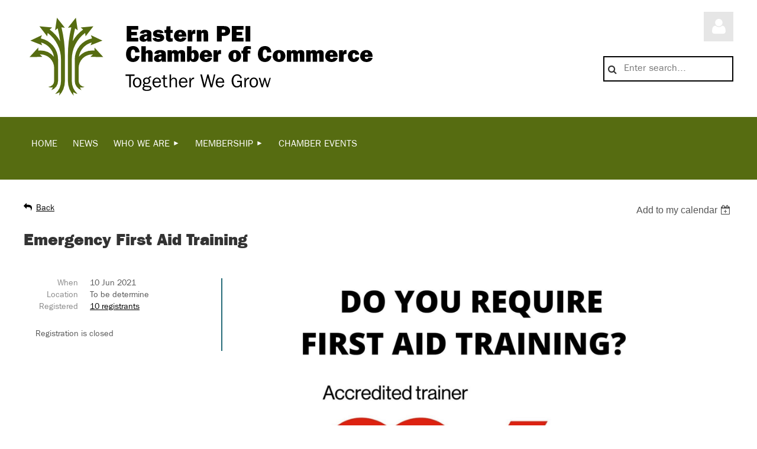

--- FILE ---
content_type: text/html; charset=utf-8
request_url: https://epeicc.ca/event-4334873
body_size: 9122
content:
<!DOCTYPE html>
<html lang="en" class="no-js ">
	<head id="Head1">
<meta name="viewport" content="width=device-width, initial-scale=1.0">
<link href="https://epeicc.ca/BuiltTheme/kaleidoscope_neon.v3.0/cb98f956/Styles/combined.css" rel="stylesheet" type="text/css" /><link href="https://epeicc.ca/resources/theme/customStyles.css?t=637593554705270000" rel="stylesheet" type="text/css" /><link href="https://live-sf.wildapricot.org/WebUI/built9.11.0-db59b40/scripts/public/react/index-84b33b4.css" rel="stylesheet" type="text/css" /><link href="https://live-sf.wildapricot.org/WebUI/built9.11.0-db59b40/css/shared/ui/shared-ui-compiled.css" rel="stylesheet" type="text/css" /><script type="text/javascript" language="javascript" id="idJavaScriptEnvironment">var bonaPage_BuildVer='9.11.0-db59b40';
var bonaPage_AdminBackendUrl = '/admin/';
var bonaPage_StatRes='https://live-sf.wildapricot.org/WebUI/';
var bonaPage_InternalPageType = { isUndefinedPage : false,isWebPage : false,isAdminPage : false,isDialogPage : false,isSystemPage : true,isErrorPage : false,isError404Page : false };
var bonaPage_PageView = { isAnonymousView : true,isMemberView : false,isAdminView : false };
var WidgetMode = 0;
var bonaPage_IsUserAnonymous = true;
var bonaPage_ThemeVer='cb98f9560637593554705270000'; var bonaPage_ThemeId = 'kaleidoscope_neon.v3.0'; var bonaPage_ThemeVersion = '3.0';
var bonaPage_id='18008'; version_id='';
if (bonaPage_InternalPageType && (bonaPage_InternalPageType.isSystemPage || bonaPage_InternalPageType.isWebPage) && window.self !== window.top) { var success = true; try { var tmp = top.location.href; if (!tmp) { top.location = self.location; } } catch (err) { try { if (self != top) { top.location = self.location; } } catch (err) { try { if (self != top) { top = self; } success = false; } catch (err) { success = false; } } success = false; } if (!success) { window.onload = function() { document.open('text/html', 'replace'); document.write('<ht'+'ml><he'+'ad></he'+'ad><bo'+'dy><h1>Wrong document context!</h1></bo'+'dy></ht'+'ml>'); document.close(); } } }
try { function waMetricsGlobalHandler(args) { if (WA.topWindow.waMetricsOuterGlobalHandler && typeof(WA.topWindow.waMetricsOuterGlobalHandler) === 'function') { WA.topWindow.waMetricsOuterGlobalHandler(args); }}} catch(err) {}
 try { if (parent && parent.BonaPage) parent.BonaPage.implementBonaPage(window); } catch (err) { }
try { document.write('<style type="text/css"> .WaHideIfJSEnabled, .HideIfJSEnabled { display: none; } </style>'); } catch(err) {}
var bonaPage_WebPackRootPath = 'https://live-sf.wildapricot.org/WebUI/built9.11.0-db59b40/scripts/public/react/';</script><script type="text/javascript" language="javascript" src="https://live-sf.wildapricot.org/WebUI/built9.11.0-db59b40/scripts/shared/bonapagetop/bonapagetop-compiled.js" id="idBonaPageTop"></script><script type="text/javascript" language="javascript" src="https://live-sf.wildapricot.org/WebUI/built9.11.0-db59b40/scripts/public/react/index-84b33b4.js" id="ReactPublicJs"></script><script type="text/javascript" language="javascript" src="https://live-sf.wildapricot.org/WebUI/built9.11.0-db59b40/scripts/shared/ui/shared-ui-compiled.js" id="idSharedJs"></script><script type="text/javascript" language="javascript" src="https://live-sf.wildapricot.org/WebUI/built9.11.0-db59b40/General.js" id=""></script><script type="text/javascript" language="javascript" src="https://epeicc.ca/BuiltTheme/kaleidoscope_neon.v3.0/cb98f956/Scripts/combined.js" id=""></script><title>EPEICC - Emergency First Aid Training</title>
<meta name="apple-itunes-app" content="app-id=1220348450, app-argument="><link rel="search" type="application/opensearchdescription+xml" title="epeicc.ca" href="/opensearch.ashx" /></head>
	<body id="PAGEID_18008" class="publicContentView LayoutMain">
<div class="mLayout layoutMain" id="mLayout">

<div class="mobilePanelContainer">
<div id="id_MobilePanel" data-componentId="MobilePanel" class="WaPlaceHolder WaPlaceHolderMobilePanel" style=""><div style=""><div id="id_QFpB82d" class="WaGadgetOnly WaGadgetMobilePanel  gadgetStyleNone" style="" data-componentId="QFpB82d" ><div class="mobilePanel">
	
	<div class="mobilePanelButton buttonMenu" title="Menu">Menu</div>
<div class="mobilePanelButton buttonLogin" title="Log in">Log in</div>
<div class="menuInner">
		<ul class="firstLevel">
<li class=" ">
	<div class="item">
		<a href="https://epeicc.ca/" title="Home"><span>Home</span></a>
</div>
</li>
	
<li class=" ">
	<div class="item">
		<a href="https://epeicc.ca/news" title="News"><span>News</span></a>
</div>
</li>
	
<li class=" dir">
	<div class="item">
		<a href="https://epeicc.ca/page-18143" title="Who we are"><span>Who we are</span></a>
<ul class="secondLevel">
<li class=" dir">
	<div class="item">
		<a href="https://epeicc.ca/Love-Local-Support-our-Members" title="Meet Your Chamber Team"><span>Meet Your Chamber Team</span></a>
<ul class="secondLevel">
<li class=" ">
	<div class="item">
		<a href="https://epeicc.ca/Presidents-Message" title="President&#39;s Message"><span>President&#39;s Message</span></a>
</div>
</li>
	
</ul>
</div>
</li>
	
<li class=" ">
	<div class="item">
		<a href="https://epeicc.ca/Sponsorship-Opportunities" title="Sponsorship Opportunities"><span>Sponsorship Opportunities</span></a>
</div>
</li>
	
</ul>
</div>
</li>
	
<li class=" dir">
	<div class="item">
		<a href="https://epeicc.ca/page-7745" title="Membership"><span>Membership</span></a>
<ul class="secondLevel">
<li class=" ">
	<div class="item">
		<a href="https://epeicc.ca/join-us" title="Join"><span>Join</span></a>
</div>
</li>
	
<li class=" ">
	<div class="item">
		<a href="https://epeicc.ca/My-Profile" title="My Profile"><span>My Profile</span></a>
</div>
</li>
	
<li class=" ">
	<div class="item">
		<a href="https://epeicc.ca/directory" title="Find a Member"><span>Find a Member</span></a>
</div>
</li>
	
<li class=" ">
	<div class="item">
		<a href="https://epeicc.ca/https/www.nicholsongroup.ca/chamberplan" title="Chamber Health Insurance Plan"><span>Chamber Health Insurance Plan</span></a>
</div>
</li>
	
<li class=" ">
	<div class="item">
		<a href="https://epeicc.ca/page-18242" title="HR Covered"><span>HR Covered</span></a>
</div>
</li>
	
</ul>
</div>
</li>
	
<li class=" ">
	<div class="item">
		<a href="https://epeicc.ca/events" title="Chamber Events"><span>Chamber Events</span></a>
</div>
</li>
	
</ul>
	</div>

	<div class="loginInner">
<div class="loginContainerForm oAuthIsfalse">
<form method="post" action="https://epeicc.ca/Sys/Login" id="id_QFpB82d_form" class="generalLoginBox"  data-disableInAdminMode="true">
<input type="hidden" name="ReturnUrl" id="id_QFpB82d_returnUrl" value="">
				<input type="hidden" name="browserData" id="id_QFpB82d_browserField">
<div class="loginUserName">
<div class="loginUserNameTextBox">
		<input name="email" type="text" maxlength="100" placeholder="Email"  id="id_QFpB82d_userName" tabindex="1" class="emailTextBoxControl"/>
	</div>
</div><div class="loginPassword">
<div class="loginPasswordTextBox">
		<input name="password" type="password" placeholder="Password" maxlength="50" id="id_QFpB82d_password" tabindex="2" class="passwordTextBoxControl" autocomplete="off"/>
	</div>
</div> 
    <input id="g-recaptcha-invisible_QFpB82d" name="g-recaptcha-invisible" value="recaptcha" type="hidden"/> 
    <div id="recapcha_placeholder_QFpB82d" style="display:none"></div>
    <span id="idReCaptchaValidator_QFpB82d" errorMessage="Please verify that you are not a robot" style="display:none" validatorType="method" ></span>
    <script>
        $("#idReCaptchaValidator_QFpB82d").on( "wavalidate", function(event, validationResult) {
            if (grecaptcha.getResponse(widgetId_QFpB82d).length == 0){
                grecaptcha.execute(widgetId_QFpB82d);	
                validationResult.shouldStopValidation = true;
                return;
            }

            validationResult.result = true;
        });
  
            var widgetId_QFpB82d;

            var onloadCallback_QFpB82d = function() {
                // Renders the HTML element with id 'recapcha_placeholder_QFpB82d' as a reCAPTCHA widget.
                // The id of the reCAPTCHA widget is assigned to 'widgetId_QFpB82d'.
                widgetId_QFpB82d = grecaptcha.render('recapcha_placeholder_QFpB82d', {
                'sitekey' : '6LfmM_UhAAAAAJSHT-BwkAlQgN0mMViOmaK7oEIV',
                'size': 'invisible',
                'callback': function(){
                    document.getElementById('g-recaptcha-invisible_QFpB82d').form.submit();
                },
                'theme' : 'light'
            });
        };
    </script>
	
    <script src="https://www.google.com/recaptcha/api.js?onload=onloadCallback_QFpB82d&render=explicit" async defer></script>

 <div class="loginActionRememberMe">
		<input id="id_QFpB82d_rememberMe" type="checkbox" name="rememberMe" tabindex="3" class="rememberMeCheckboxControl"/>
		<label for="id_QFpB82d_rememberMe">Remember me</label>
	</div>
<div class="loginPasswordForgot">
		<a href="https://epeicc.ca/Sys/ResetPasswordRequest">Forgot password</a>
	</div>
<div class="loginAction">
	<input type="submit" name="ctl03$ctl02$loginViewControl$loginControl$Login" value="Log in" id="id_QFpB82d_loginAction" onclick="if (!browserInfo.clientCookiesEnabled()) {alert('Warning: browser cookies disabled. Please enable them to use this website.'); return false;}" tabindex="4" class="loginButton loginButtonControl"/>
</div></form></div>
</div>

</div>

<script type="text/javascript">

jq$(function()
{
	var gadget = jq$('#id_QFpB82d'),
		menuContainer = gadget.find('.menuInner'),
		loginContainer = gadget.find('.loginInner');

	gadget.find('.buttonMenu').on("click",function()
	{
		menuContainer.toggle();
		loginContainer.hide();
		jq$(this).toggleClass('active');
        jq$('.buttonLogin').removeClass('active');
		return false;
	});

	gadget.find('.buttonLogin').on("click",function()
	{
		loginContainer.toggle();
		menuContainer.hide();
		jq$(this).toggleClass('active');
        jq$('.buttonMenu').removeClass('active');
		return false;
	});

	gadget.find('.mobilePanel').on("click",function(event)
	{
        if( !(jq$(event.target).parents('.loginInner').size() || event.target.className == 'loginInner') )
        {
            menuContainer.hide();
            loginContainer.hide();
            jq$('.buttonLogin').removeClass('active');
            jq$('.buttonMenu').removeClass('active');
        }

        event.stopPropagation();
	});

	jq$('body').on("click",function()
	{
		menuContainer.hide();
		loginContainer.hide();
		jq$('.buttonLogin').removeClass('active');
        jq$('.buttonMenu').removeClass('active');
	});


	// login
	var browserField = document.getElementById('id_QFpB82d' + '_browserField');

	if (browserField)
	{
		browserField.value = browserInfo.getBrowserCapabilitiesData();
	}

	jq$('#id_QFpB82d' + '_form').FormValidate();
	jq$('.WaGadgetMobilePanel form').attr('data-disableInAdminMode', 'false');

});

</script></div></div>
</div></div>

		<!-- header zone -->
		<div class="zonePlace zoneHeader1">
<div id="idHeaderContentHolder" data-componentId="Header" class="WaPlaceHolder WaPlaceHolderHeader" style="background-color:transparent;"><div style="padding-top:20px;"><div id="id_IIakChB" data-componentId="IIakChB" class="WaLayoutContainerOnly" style=""><table cellspacing="0" cellpadding="0" class="WaLayoutTable" style=""><tr data-componentId="IIakChB_row" class="WaLayoutRow"><td id="id_lp9acD7" data-componentId="lp9acD7" class="WaLayoutItem" style="width:50%;"><div id="id_pPIm2Ds" class="WaLayoutPlaceHolder placeHolderContainer" data-componentId="pPIm2Ds" style=""><div style=""><div id="id_xIqqXMT" class="WaGadgetOnly WaGadgetContent  gadgetStyleNone" style="" data-componentId="xIqqXMT" ><div class="gadgetStyleBody gadgetContentEditableArea" style="padding-top:10px;padding-right:10px;padding-bottom:10px;padding-left:10px;" data-editableArea="0" data-areaHeight="auto">
<p><a href="/"><img src="/resources/Pictures/EPEICC-logo-horizonal-fullcolor_RGB.svg" alt="Eastern PEI Chamber of Commerce logo" title="Eastern PEI Chamber of Commerce logo" border="0"></a><br></p></div>
</div></div></div></td><td style="" data-componentId="lp9acD7_separator" class="WaLayoutSeparator"><div style="width: inherit;"></div></td><td id="id_6v3SjaP" data-componentId="6v3SjaP" class="WaLayoutItem" style="width:50%;"><div id="id_v9lAM4I" class="WaLayoutPlaceHolder placeHolderContainer" data-componentId="v9lAM4I" style=""><div style=""><div id="id_QZ1lIDH" class="WaGadgetFirst WaGadgetLoginButton  gadgetStyleNone" style="" data-componentId="QZ1lIDH" ><div class="alignRight unauthorized">
  <div class="loginContainer">
    <a class="loginLink" href="https://epeicc.ca/Sys/Login" title="Log in">Log in</a>
  </div>
  </div>
<script>
  jq$(function() {
    var gadgetId = jq$('#id_QZ1lIDH'),
        containerBox = gadgetId.find('.loginPanel'),
        loginLink = gadgetId.find('.loginLink'),
        transitionTime = 300;

    containerBox.isOpening = false;

    loginLink.on('click', function() {
      if (containerBox.css("visibility") == 'visible') {
        loginLink.removeClass('hover');
        containerBox.animate({ 'opacity': '0' }, transitionTime, function() {
          containerBox.css('visibility','hidden');
          containerBox.css('display','none');
        });
      } else {
        loginLink.addClass('hover');
        containerBox.isOpening = true;
        containerBox.css('display','block');
        containerBox.css('visibility','visible');
        containerBox.animate({ 'opacity': '1' }, transitionTime, function() {
          containerBox.isOpening = false;
        });
      }
    });

    containerBox.on('click', function(e) { e.stopPropagation(); });

    jq$('body').on('click',function() {
      if (containerBox.css("visibility") == 'visible' && !containerBox.isOpening) {
        loginLink.removeClass('hover');
        containerBox.animate({ 'opacity': '0' }, transitionTime, function() {
          containerBox.css('visibility','hidden');
          containerBox.css('display','none');
        });
      }
    });
  });
</script>
</div><div id="id_6n4xD2m" class="WaGadgetLast WaGadgetSiteSearch  gadgetStyleNone" style="margin-left:35px;" data-componentId="6n4xD2m" ><div class="gadgetStyleBody " style="padding-top:5px;padding-left:35px;"  data-areaHeight="auto">
<div class="searchBoxOuter alignRight">
	<div class="searchBox">
<form method="post" action="https://epeicc.ca/Sys/Search" id="id_6n4xD2m_form" class="generalSearchBox"  data-disableInAdminMode="true">
<span class="searchBoxFieldContainer"><input class="searchBoxField" type="text" name="searchString" id="idid_6n4xD2m_searchBox" value="" maxlength="300" autocomplete="off"  placeholder="Enter search..."></span>
<div class="autoSuggestionBox" id="idid_6n4xD2m_resultDiv"></div>
</form></div>
	</div>
	<script type="text/javascript">
		(function(){

			function init()
			{
				var model = {};
				model.gadgetId = 'idid_6n4xD2m';
				model.searchBoxId = 'idid_6n4xD2m_searchBox';
				model.resultDivId = 'idid_6n4xD2m_resultDiv';
				model.selectedTypes = '23';
				model.searchTemplate = 'https://epeicc.ca/Sys/Search?q={0}&types={1}&page={2}';
				model.searchActionUrl = '/Sys/Search/DoSearch';
				model.GoToSearchPageTextTemplate = 'Search for &#39;{0}&#39;';
				model.autoSuggest = true;
				var WASiteSearch = new WASiteSearchGadget(model);
			}

			jq$(document).ready(init);
		}) ();
	</script>
</div>
</div></div></div></td></tr></table> </div></div>
</div></div>
		<div class="zonePlace zoneHeader2">
<div id="id_Header1" data-componentId="Header1" class="WaPlaceHolder WaPlaceHolderHeader1" style="background-color:transparent;"><div style=""><div id="id_JpFJ3Gl" data-componentId="JpFJ3Gl" class="WaLayoutContainerOnly" style="background-color:transparent;"><table cellspacing="0" cellpadding="0" class="WaLayoutTable" style=""><tr data-componentId="JpFJ3Gl_row" class="WaLayoutRow"><td id="id_bBoPpMR" data-componentId="bBoPpMR" class="WaLayoutItem" style="background-color:transparent;width:100%;"><div id="id_ClYQFGL" class="WaLayoutPlaceHolder placeHolderContainer" data-componentId="ClYQFGL" style=""><div style=""><div id="id_svVLY2a" class="WaGadgetOnly WaGadgetMenuHorizontal  gadgetStyleNone" style="margin-top:7px;" data-componentId="svVLY2a" ><div class="menuBackground"></div>
<div class="menuInner">
	<ul class="firstLevel">
<li class=" ">
	<div class="item">
		<a href="https://epeicc.ca/" title="Home"><span>Home</span></a>
</div>
</li>
	
<li class=" ">
	<div class="item">
		<a href="https://epeicc.ca/news" title="News"><span>News</span></a>
</div>
</li>
	
<li class=" dir">
	<div class="item">
		<a href="https://epeicc.ca/page-18143" title="Who we are"><span>Who we are</span></a>
<ul class="secondLevel">
<li class=" dir">
	<div class="item">
		<a href="https://epeicc.ca/Love-Local-Support-our-Members" title="Meet Your Chamber Team"><span>Meet Your Chamber Team</span></a>
<ul class="secondLevel">
<li class=" ">
	<div class="item">
		<a href="https://epeicc.ca/Presidents-Message" title="President&#39;s Message"><span>President&#39;s Message</span></a>
</div>
</li>
	
</ul>
</div>
</li>
	
<li class=" ">
	<div class="item">
		<a href="https://epeicc.ca/Sponsorship-Opportunities" title="Sponsorship Opportunities"><span>Sponsorship Opportunities</span></a>
</div>
</li>
	
</ul>
</div>
</li>
	
<li class=" dir">
	<div class="item">
		<a href="https://epeicc.ca/page-7745" title="Membership"><span>Membership</span></a>
<ul class="secondLevel">
<li class=" ">
	<div class="item">
		<a href="https://epeicc.ca/join-us" title="Join"><span>Join</span></a>
</div>
</li>
	
<li class=" ">
	<div class="item">
		<a href="https://epeicc.ca/My-Profile" title="My Profile"><span>My Profile</span></a>
</div>
</li>
	
<li class=" ">
	<div class="item">
		<a href="https://epeicc.ca/directory" title="Find a Member"><span>Find a Member</span></a>
</div>
</li>
	
<li class=" ">
	<div class="item">
		<a href="https://epeicc.ca/https/www.nicholsongroup.ca/chamberplan" title="Chamber Health Insurance Plan"><span>Chamber Health Insurance Plan</span></a>
</div>
</li>
	
<li class=" ">
	<div class="item">
		<a href="https://epeicc.ca/page-18242" title="HR Covered"><span>HR Covered</span></a>
</div>
</li>
	
</ul>
</div>
</li>
	
<li class=" ">
	<div class="item">
		<a href="https://epeicc.ca/events" title="Chamber Events"><span>Chamber Events</span></a>
</div>
</li>
	
</ul>
</div>


<script type="text/javascript">

	jq$(function()
	{

		WebFont.load({
			custom: {
				families: ['Ubuntu', 'Ubuntu condensed']
			},
			active: function()
			{
				resizeMenu();
			}
		});


		var gadgetHorMenu = jq$('#id_svVLY2a'),
			gadgetHorMenuContainer = gadgetHorMenu.find('.menuInner'),
			firstLevelMenu = gadgetHorMenu.find('ul.firstLevel'),
			holderInitialMenu = firstLevelMenu.children(),
			outsideItems = null,
			phantomElement = '<li class="phantom"><div class="item"><a href="#"><span>&#x2261;</span></a><ul class="secondLevel"></ul></div></li>',
			placeHolder = gadgetHorMenu.parents('.WaLayoutPlaceHolder'),
			placeHolderId = placeHolder && placeHolder.attr('data-componentId'),
			mobileState = false,
			isTouchSupported = !!(('ontouchstart' in window) || (window.DocumentTouch && document instanceof DocumentTouch) || (navigator.msPointerEnabled && navigator.msMaxTouchPoints));


		function resizeMenu()
		{
			var i,
				len,
				fitMenuWidth = 0,
				menuItemPhantomWidth = 80;

			firstLevelMenu.html( holderInitialMenu).removeClass('adapted').css({ width: 'auto' }); // restore initial menu

			if( firstLevelMenu.width() > gadgetHorMenuContainer.width() ) // if menu oversize
			{
				menuItemPhantomWidth = firstLevelMenu.addClass('adapted').append( phantomElement).children('.phantom').width();

				for( i = 0, len = holderInitialMenu.size(); i <= len; i++ )
				{
					fitMenuWidth += jq$( holderInitialMenu.get(i) ).width();

					if( fitMenuWidth + menuItemPhantomWidth > gadgetHorMenuContainer.width() )
					{
						outsideItems = firstLevelMenu.children(':gt('+(i-1)+'):not(.phantom)').remove();
						firstLevelMenu.find('.phantom > .item > ul').append( outsideItems);
						gadgetHorMenuContainer.css('overflow','visible');
						break;
					}
				}
				gadgetHorMenu.find('.phantom > .item > a').click(function(){ return false; });
			}

			disableFirstTouch();

			firstLevelMenu.css( 'width', '' ); // restore initial menu width
			firstLevelMenu.children().removeClass('last-child').eq(-1).addClass('last-child'); // add last-child mark
		}

		jq$(window).resize(function()
		{
			resizeMenu();
		});

		function onLayoutColumnResized(sender, args)
		{
			args = args || {};

			if (placeHolderId && (placeHolderId == args.leftColPlaceHolderId || placeHolderId == args.rightColPlaceHolderId))
			{
				resizeMenu();
			}
		}

		BonaPage.addPageStateHandler(BonaPage.PAGE_PARSED, function() { WA.Gadgets.LayoutColumnResized.addHandler(onLayoutColumnResized); });
		BonaPage.addPageStateHandler(BonaPage.PAGE_UNLOADED, function() { WA.Gadgets.LayoutColumnResized.removeHandler(onLayoutColumnResized); });


        function disableFirstTouch()
        {
          if (!isTouchSupported) return;

          jq$('#id_svVLY2a').find('.menuInner li.dir > .item > a').on( 'click', function(event)
          {
            if( !this.touchCounter )
              this.touchCounter = 0;

            if( this.touchCounter >= 1 )
            {
              this.touchCounter = 0;
              return true;
            }
            this.touchCounter++;

            if (!mobileState)
            {
              WA.stopEventDefault(event);
            }
          });

          jq$('#id_svVLY2a').find('.menuInner li.dir > .item > a').on( 'mouseout', function(event)
          {
            if( !this.touchCounter )
              this.touchCounter = 0;
            this.touchCounter = 0;
          });
        }

        disableFirstTouch();

	});
</script></div></div></div></td></tr></table> </div></div>
</div></div>
		<!-- /header zone -->

<!-- content zone -->
	<div class="zonePlace zoneContent">
<div id="idPrimaryContentBlock1Content" data-componentId="Content" class="WaPlaceHolder WaPlaceHolderContent" style=""><div style="padding-top:0px;padding-bottom:0px;"><div id="id_3UItrG9" class="WaGadgetFirst WaGadgetContent  gadgetStyleNone" style="" data-componentId="3UItrG9" ><div class="gadgetStyleBody gadgetContentEditableArea" style="" data-editableArea="0" data-areaHeight="auto">
<p><br></p></div>
</div><div id="id_HdIIETy" class="WaGadget WaGadgetEvents  gadgetStyleNone WaGadgetEventsStateDetails" style="" data-componentId="HdIIETy" >



<form method="post" action="" id="form">
<div class="aspNetHidden">
<input type="hidden" name="__VIEWSTATE" id="__VIEWSTATE" value="Kx9iS1Ul8Md2D0MdtWl2a/37xR4MEvyrGb+dCuUewrMN0eCHF3gs5jZdKLU+MyGxnztMWUTinOmCAy84Rc4hkHZvglFAuN76h+rbeU2QhNJdDCzQvVSr7owvsce5KexhVN9Fy8ddgaPW3W0II8SgtrpjkAGO1Vu67OOwZidZGspj7ydNZvrxYnOlPvxOxck/9cczxhWnB2ZC2Oe0jejbTPuYc49+obHa3qYusps1L05r5+FvdcRy/cbwIM13/5MpNCf8+kgX6WbVeT+g2e1uoFAPHNj0X17C4cSazmkh+xAgS4MJ" />
</div>

    
    <input type="hidden" name="FunctionalBlock1$contentModeHidden" id="FunctionalBlock1_contentModeHidden" value="1" />



       
  <div id="idEventsTitleMainContainer" class="pageTitleOuterContainer">
    <div id="idEventBackContainer" class="pageBackContainer">
      <a id="FunctionalBlock1_ctl00_eventPageViewBase_ctl00_ctl00_back" class="eventBackLink" href="javascript: history.back();">Back</a>
    </div>
      
    <div id="idEventViewSwitcher" class="pageViewSwitcherOuterContainer">
      
<div class="cornersContainer"><div class="topCorners"><div class="c1"></div><div class="c2"></div><div class="c3"></div><div class="c4"></div><div class="c5"></div></div></div>
  <div class="pageViewSwitcherContainer"><div class="d1"><div class="d2"><div class="d3"><div class="d4"><div class="d5"><div class="d6"><div class="d7"><div class="d8"><div class="d9"><div class="inner">
    <div id="init-add-event-to-calendar-dropdown-4334873" class="semantic-ui" style="color: inherit; background: transparent;"></div>
    <script>
      function initAddEventToCalendarDropDown4334873()
      {
        if (typeof window.initAddEventToCalendarDropDown !== 'function') { return; }
      
        const domNodeId = 'init-add-event-to-calendar-dropdown-4334873';
        const event = {
          id: '4334873',
          title: 'Emergency First Aid Training',
          description: '    '.replace(/\r+/g, ''),
          location: 'To be determine',
          url: window.location.href,
          allDay: 'False' === 'False',
          start: '2021-06-10T03:00:00Z', 
          end: '2021-06-11T03:00:00Z',
          sessions: [{"title":"Emergency First Aid Training","start":"2021-06-10T03:00:00Z","end":"2021-06-11T03:00:00Z","allDay":true}]
        };
      
        window.initAddEventToCalendarDropDown(event, domNodeId);
      }    
    
      window.BonaPage.addPageStateHandler(window.BonaPage.PAGE_PARSED, initAddEventToCalendarDropDown4334873);

    </script>
  </div></div></div></div></div></div></div></div></div></div></div>
<div class="cornersContainer"><div class="bottomCorners"><div class="c5"></div><div class="c4"></div><div class="c3"></div><div class="c2"></div><div class="c1"></div></div></div>

    </div>
    <div class="pageTitleContainer eventsTitleContainer">
      <h1 class="pageTitle SystemPageTitle">
        Emergency First Aid Training
      </h1>
    </div>
  </div>
      

      


<div class="boxOuterContainer boxBaseView"><div class="cornersContainer"><div class="topCorners"><div class="c1"></div><div class="c2"></div><div class="c3"></div><div class="c4"></div><div class="c5"></div><!--[if gt IE 6]><!--><div class="r1"><div class="r2"><div class="r3"><div class="r4"><div class="r5"></div></div></div></div></div><!--<![endif]--></div></div><div  class="boxContainer"><div class="d1"><div class="d2"><div class="d3"><div class="d4"><div class="d5"><div class="d6"><div class="d7"><div class="d8"><div class="d9"><div class="inner">
      
    <div class="boxBodyOuterContainer"><div class="cornersContainer"><div class="topCorners"><div class="c1"></div><div class="c2"></div><div class="c3"></div><div class="c4"></div><div class="c5"></div><!--[if gt IE 6]><!--><div class="r1"><div class="r2"><div class="r3"><div class="r4"><div class="r5"></div></div></div></div></div><!--<![endif]--></div></div><div  class="boxBodyContainer"><div class="d1"><div class="d2"><div class="d3"><div class="d4"><div class="d5"><div class="d6"><div class="d7"><div class="d8"><div class="d9"><div class="inner">
          
        <div class="boxBodyInfoOuterContainer boxBodyInfoViewFill"><div class="cornersContainer"><div class="topCorners"><div class="c1"></div><div class="c2"></div><div class="c3"></div><div class="c4"></div><div class="c5"></div><!--[if gt IE 6]><!--><div class="r1"><div class="r2"><div class="r3"><div class="r4"><div class="r5"></div></div></div></div></div><!--<![endif]--></div></div><div  class="boxBodyInfoContainer"><div class="d1"><div class="d2"><div class="d3"><div class="d4"><div class="d5"><div class="d6"><div class="d7"><div class="d8"><div class="d9"><div class="inner">
              
            

<div class="boxInfoContainer">
  <ul class="boxInfo">
    <li class="eventInfoStartDate">
      <label class="eventInfoBoxLabel">When</label>
      <div class="eventInfoBoxValue"><strong>10 Jun 2021</strong></div>
    </li>
    
    
    
    
    
    <li id="FunctionalBlock1_ctl00_eventPageViewBase_ctl00_ctl00_eventInfoBox_locationLi" class="eventInfoLocation">
      <label class="eventInfoBoxLabel">Location</label>
      <div class="eventInfoBoxValue"><span>To be determine</span></div>
    </li>
    
    <li id="FunctionalBlock1_ctl00_eventPageViewBase_ctl00_ctl00_eventInfoBox_alreadyRegistered" class="eventInfoSpacesLeft">
        <label class="eventInfoBoxLabel">Registered</label>
        <div class="eventInfoBoxValue"><span><a id="FunctionalBlock1_ctl00_eventPageViewBase_ctl00_ctl00_eventInfoBox_alreadyRegisteredLink" class="eventInfoBoxRegisterLink" href="https://epeicc.ca/event-4334873/Attendees">10 registrants</a></span></div>
      </li>
  </ul>
</div>

            
<div class="registrationInfoContainer">
  
  
</div>

              
            
              
            <div id="FunctionalBlock1_ctl00_eventPageViewBase_ctl00_ctl00_regTypeHr" class="regTypeHr" style="clear: both;"><hr /></div>

            
                
            
<div class="boxActionContainer">
  <div class="inner">
    
    
    
    
      <div class="infoRegistrationIsClosed">Registration is closed</div>
    
    
  </div>
</div>
              
          <div class="clearEndContainer"></div></div></div></div></div></div></div></div></div></div></div></div><div class="cornersContainer"><div class="bottomCorners"><!--[if gt IE 6]><!--><div class="r1"><div class="r2"><div class="r3"><div class="r4"><div class="r5"></div></div></div></div></div><!--<![endif]--><div class="c5"></div><div class="c4"></div><div class="c3"></div><div class="c2"></div><div class="c1"></div></div></div></div>

          <div class="boxBodyContentOuterContainer"><div class="cornersContainer"><div class="topCorners"><div class="c1"></div><div class="c2"></div><div class="c3"></div><div class="c4"></div><div class="c5"></div><!--[if gt IE 6]><!--><div class="r1"><div class="r2"><div class="r3"><div class="r4"><div class="r5"></div></div></div></div></div><!--<![endif]--></div></div><div  class="boxBodyContentContainer fixedHeight"><div class="d1"><div class="d2"><div class="d3"><div class="d4"><div class="d5"><div class="d6"><div class="d7"><div class="d8"><div class="d9"><div class="inner gadgetEventEditableArea">
                  <p><img src="/resources/Pictures/final%20first%20aid%20training.jpg" alt="" title="" border="0"><img src="/resources/Pictures/First%20Aid%20Training.pdf" alt="" title="" border="0"><img src="/resources/Pictures/First%20Aid%20Training.pdf" alt="" title="" border="0"><img src="/resources/Pictures/First%20Aid%20Training.pdf" alt="" title="" border="0"><br></p>
              <div class="clearEndContainer"></div></div></div></div></div></div></div></div></div></div></div></div><div class="cornersContainer"><div class="bottomCorners"><!--[if gt IE 6]><!--><div class="r1"><div class="r2"><div class="r3"><div class="r4"><div class="r5"></div></div></div></div></div><!--<![endif]--><div class="c5"></div><div class="c4"></div><div class="c3"></div><div class="c2"></div><div class="c1"></div></div></div></div>
        
      <div class="clearEndContainer"></div></div></div></div></div></div></div></div></div></div></div></div><div class="cornersContainer"><div class="bottomCorners"><!--[if gt IE 6]><!--><div class="r1"><div class="r2"><div class="r3"><div class="r4"><div class="r5"></div></div></div></div></div><!--<![endif]--><div class="c5"></div><div class="c4"></div><div class="c3"></div><div class="c2"></div><div class="c1"></div></div></div></div>
       
  <div class="clearEndContainer"></div></div></div></div></div></div></div></div></div></div></div></div><div class="cornersContainer"><div class="bottomCorners"><!--[if gt IE 6]><!--><div class="r1"><div class="r2"><div class="r3"><div class="r4"><div class="r5"></div></div></div></div></div><!--<![endif]--><div class="c5"></div><div class="c4"></div><div class="c3"></div><div class="c2"></div><div class="c1"></div></div></div></div>



<script>
    var isBatchWizardRegistration = false;
    if (isBatchWizardRegistration) 
    {
        var graphqlOuterEndpoint = '/sys/api/graphql';;
        var batchEventRegistrationWizard = window.createBatchEventRegistrationWizard(graphqlOuterEndpoint);
        
        batchEventRegistrationWizard.openWizard({
            eventId: 4334873
        });
    }
</script>

 

  
<div class="aspNetHidden">

	<input type="hidden" name="__VIEWSTATEGENERATOR" id="__VIEWSTATEGENERATOR" value="2AE9EEA8" />
</div></form></div><div id="id_pD2f5aY" class="WaGadgetLast WaGadgetContent  gadgetStyleNone" style="" data-componentId="pD2f5aY" ><div class="gadgetStyleBody gadgetContentEditableArea" style="" data-editableArea="0" data-areaHeight="auto">
<p align="center"><br></p></div>
</div></div>
</div></div>
	<!-- /content zone -->

<!-- footer zone -->
		<div class="zonePlace zoneFooter1">
</div>
		<div class="zonePlace zoneFooter2">
<div id="id_Footer1" data-componentId="Footer1" class="WaPlaceHolder WaPlaceHolderFooter1" style="background-color:#566C11;"><div style=""><div id="id_rsHCASp" data-componentId="rsHCASp" class="WaLayoutContainerFirst" style="margin-top:40px;background-color:transparent;"><table cellspacing="0" cellpadding="0" class="WaLayoutTable" style=""><tr data-componentId="rsHCASp_row" class="WaLayoutRow"><td id="id_xMLLial" data-componentId="xMLLial" class="WaLayoutItem" style="width:50%;"><div id="id_DGOjjXe" class="WaLayoutPlaceHolder placeHolderContainer" data-componentId="DGOjjXe" style=""><div style="padding-top:20px;"><div id="id_oTymP1L" class="WaGadgetFirst WaGadgetContent  gadgetStyle002" style="" data-componentId="oTymP1L" ><div class="gadgetStyleBody gadgetContentEditableArea" style="padding-bottom:0px;padding-left:35px;" data-editableArea="0" data-areaHeight="auto">
<h4 align="left"><font style="font-size: 20px;" color="#FFFFFF"><font style="font-size: 18px;"><span style="font-weight: normal;"><font face="FranklinGothic-Demi">C<strong>onnect with us</strong></font></span></font><strong><br></strong></font></h4></div>
</div><div id="id_1SrIl5n" class="WaGadget WaGadgetContent  gadgetStyle002" style="" data-componentId="1SrIl5n" ><div class="gadgetStyleBody gadgetContentEditableArea" style="padding-top:0px;padding-right:35px;padding-bottom:0px;padding-left:35px;" data-editableArea="0" data-areaHeight="auto">
<p><font style="font-size: 16px;" face="ITC Franklin Gothic Book"><a href="mailto:info@epeicc.ca" target="_blank">info@epeicc.ca</a></font><font style="font-size: 16px;" face="ITC Franklin Gothic Book"><br><font face="FranklinGothic-Book">(902) 838-3131</font></font></p><p><font style="font-size: 16px;">PO Box 1593, Montague, PE<br>C0A 1R0 Canada</font><br></p></div>
</div><div id="id_5QjKaE6" class="WaGadgetLast WaGadgetSocialProfile  gadgetThemeStyle" style="" data-componentId="5QjKaE6" ><div class="gadgetStyleBody " style="padding-left:30px;"  data-areaHeight="auto">
<ul class="orientationHorizontal  alignLeft" >


<li>
				<a href="https://www.facebook.com/epeicc" title="Facebook" class="Facebook" target="_blank"></a>
			</li>
<li>
				<a href="https://x.com/wildapricot" title="X" class="X" target="_blank"></a>
			</li>
<li>
				<a href="https://www.instagram.com/easternpeicc/" title="Instagram" class="Instagram" target="_blank"></a>
			</li>
		
</ul>

</div>
</div></div></div></td><td style="" data-componentId="xMLLial_separator" class="WaLayoutSeparator"><div style="width: inherit;"></div></td><td id="id_da3sjEU" data-componentId="da3sjEU" class="WaLayoutItem" style="width:50%;"><div id="id_wzMe4gx" class="WaLayoutPlaceHolder placeHolderContainer" data-componentId="wzMe4gx" style=""><div style="padding-top:20px;"><div id="id_9BJ5HSq" class="WaGadgetFirst WaGadgetContent  gadgetStyleNone" style="margin-bottom:0px;" data-componentId="9BJ5HSq" ><div class="gadgetStyleBody gadgetContentEditableArea" style="padding-top:32px;padding-right:35px;padding-bottom:0px;padding-left:35px;" data-editableArea="0" data-areaHeight="auto">
<h4 style="line-height: 16px;"><font style="font-size: 20px;" color="#FFFFFF"><font style="font-size: 18px;"><span style="font-weight: normal;"><font face="FranklinGothic-Demi">join our e-news</font></span></font><strong></strong></font><font style="font-size: 16px;" color="#ffffff"><font face="Ubuntu"><font><font><font><font><font><span><font><font face="ITC Franklin Gothic Book"><br></font></font></span></font></font></font></font></font></font></font></h4><p style="line-height: 22px;"><font style="font-size: 16px;" color="#ffffff"><font><font><font><font><font><font><span><font><font><font>Subscribe to our newsletter and stay up-to-date&nbsp;with&nbsp;the latest developments.</font></font></font></span></font></font></font></font></font></font></font></p><p><font style="font-size: 20px;" color="#FFFFFF"><strong><font face="Ubuntu"><strong><font color="#2B475B"><strong><font color="#657D18"><strong><font color="#2B475B"><strong><font color="#657D18"><strong><font color="#2B475B"><strong><font style="font-size: 18px;" color="#657D18"></font></strong></font></strong></font></strong></font></strong></font></strong></font></strong></font> </strong></font></p>

<h4></h4></div>
</div><div id="id_zudqQGo" class="WaGadgetLast WaGadgetContent  gadgetStyleNone" style="" data-componentId="zudqQGo" ><div class="gadgetStyleBody gadgetContentEditableArea" style="padding-left:35px;" data-editableArea="0" data-areaHeight="auto">
<p><a href="/Subscribe" class="stylizedButton buttonStyle001">Subscribe</a><br></p></div>
</div></div></div></td></tr></table> </div><div id="id_nZqoEN1" data-componentId="nZqoEN1" class="WaLayoutContainerLast" style=""><table cellspacing="0" cellpadding="0" class="WaLayoutTable" style=""><tr data-componentId="nZqoEN1_row" class="WaLayoutRow"><td id="id_FPlK63w" data-componentId="FPlK63w" class="WaLayoutItem" style="width:100%;"><div id="id_I5cqK79" class="WaLayoutPlaceHolder placeHolderContainer" data-componentId="I5cqK79" style=""><div style=""><div id="id_VuRr9Ct" class="WaGadgetOnly WaGadgetContent  gadgetStyle002" style="background-color:transparent;" data-componentId="VuRr9Ct" ><div class="gadgetStyleBody gadgetContentEditableArea" style="" data-editableArea="0" data-areaHeight="auto">
<p align="left"><font style="font-size: 14px;" color="#FFFFFF">© 2021 Eastern Prince Edward Island Chamber of Commerce. All rights reserved.</font><br></p></div>
</div></div></div></td></tr></table> </div></div>
</div></div>

<div class="zonePlace zoneWAbranding">
				<div class="WABranding">
<div id="idFooterPoweredByContainer">
	<span id="idFooterPoweredByWA">
Powered by <a href="http://www.wildapricot.com" target="_blank">Wild Apricot</a> Membership Software</span>
</div>
</div>
			</div>
<!-- /footer zone -->
</div></body>
</html>
<script type="text/javascript">if (window.BonaPage && BonaPage.setPageState) { BonaPage.setPageState(BonaPage.PAGE_PARSED); }</script>

--- FILE ---
content_type: text/html; charset=utf-8
request_url: https://www.google.com/recaptcha/api2/anchor?ar=1&k=6LfmM_UhAAAAAJSHT-BwkAlQgN0mMViOmaK7oEIV&co=aHR0cHM6Ly9lcGVpY2MuY2E6NDQz&hl=en&v=PoyoqOPhxBO7pBk68S4YbpHZ&theme=light&size=invisible&anchor-ms=20000&execute-ms=30000&cb=8av1szx75vk8
body_size: 49564
content:
<!DOCTYPE HTML><html dir="ltr" lang="en"><head><meta http-equiv="Content-Type" content="text/html; charset=UTF-8">
<meta http-equiv="X-UA-Compatible" content="IE=edge">
<title>reCAPTCHA</title>
<style type="text/css">
/* cyrillic-ext */
@font-face {
  font-family: 'Roboto';
  font-style: normal;
  font-weight: 400;
  font-stretch: 100%;
  src: url(//fonts.gstatic.com/s/roboto/v48/KFO7CnqEu92Fr1ME7kSn66aGLdTylUAMa3GUBHMdazTgWw.woff2) format('woff2');
  unicode-range: U+0460-052F, U+1C80-1C8A, U+20B4, U+2DE0-2DFF, U+A640-A69F, U+FE2E-FE2F;
}
/* cyrillic */
@font-face {
  font-family: 'Roboto';
  font-style: normal;
  font-weight: 400;
  font-stretch: 100%;
  src: url(//fonts.gstatic.com/s/roboto/v48/KFO7CnqEu92Fr1ME7kSn66aGLdTylUAMa3iUBHMdazTgWw.woff2) format('woff2');
  unicode-range: U+0301, U+0400-045F, U+0490-0491, U+04B0-04B1, U+2116;
}
/* greek-ext */
@font-face {
  font-family: 'Roboto';
  font-style: normal;
  font-weight: 400;
  font-stretch: 100%;
  src: url(//fonts.gstatic.com/s/roboto/v48/KFO7CnqEu92Fr1ME7kSn66aGLdTylUAMa3CUBHMdazTgWw.woff2) format('woff2');
  unicode-range: U+1F00-1FFF;
}
/* greek */
@font-face {
  font-family: 'Roboto';
  font-style: normal;
  font-weight: 400;
  font-stretch: 100%;
  src: url(//fonts.gstatic.com/s/roboto/v48/KFO7CnqEu92Fr1ME7kSn66aGLdTylUAMa3-UBHMdazTgWw.woff2) format('woff2');
  unicode-range: U+0370-0377, U+037A-037F, U+0384-038A, U+038C, U+038E-03A1, U+03A3-03FF;
}
/* math */
@font-face {
  font-family: 'Roboto';
  font-style: normal;
  font-weight: 400;
  font-stretch: 100%;
  src: url(//fonts.gstatic.com/s/roboto/v48/KFO7CnqEu92Fr1ME7kSn66aGLdTylUAMawCUBHMdazTgWw.woff2) format('woff2');
  unicode-range: U+0302-0303, U+0305, U+0307-0308, U+0310, U+0312, U+0315, U+031A, U+0326-0327, U+032C, U+032F-0330, U+0332-0333, U+0338, U+033A, U+0346, U+034D, U+0391-03A1, U+03A3-03A9, U+03B1-03C9, U+03D1, U+03D5-03D6, U+03F0-03F1, U+03F4-03F5, U+2016-2017, U+2034-2038, U+203C, U+2040, U+2043, U+2047, U+2050, U+2057, U+205F, U+2070-2071, U+2074-208E, U+2090-209C, U+20D0-20DC, U+20E1, U+20E5-20EF, U+2100-2112, U+2114-2115, U+2117-2121, U+2123-214F, U+2190, U+2192, U+2194-21AE, U+21B0-21E5, U+21F1-21F2, U+21F4-2211, U+2213-2214, U+2216-22FF, U+2308-230B, U+2310, U+2319, U+231C-2321, U+2336-237A, U+237C, U+2395, U+239B-23B7, U+23D0, U+23DC-23E1, U+2474-2475, U+25AF, U+25B3, U+25B7, U+25BD, U+25C1, U+25CA, U+25CC, U+25FB, U+266D-266F, U+27C0-27FF, U+2900-2AFF, U+2B0E-2B11, U+2B30-2B4C, U+2BFE, U+3030, U+FF5B, U+FF5D, U+1D400-1D7FF, U+1EE00-1EEFF;
}
/* symbols */
@font-face {
  font-family: 'Roboto';
  font-style: normal;
  font-weight: 400;
  font-stretch: 100%;
  src: url(//fonts.gstatic.com/s/roboto/v48/KFO7CnqEu92Fr1ME7kSn66aGLdTylUAMaxKUBHMdazTgWw.woff2) format('woff2');
  unicode-range: U+0001-000C, U+000E-001F, U+007F-009F, U+20DD-20E0, U+20E2-20E4, U+2150-218F, U+2190, U+2192, U+2194-2199, U+21AF, U+21E6-21F0, U+21F3, U+2218-2219, U+2299, U+22C4-22C6, U+2300-243F, U+2440-244A, U+2460-24FF, U+25A0-27BF, U+2800-28FF, U+2921-2922, U+2981, U+29BF, U+29EB, U+2B00-2BFF, U+4DC0-4DFF, U+FFF9-FFFB, U+10140-1018E, U+10190-1019C, U+101A0, U+101D0-101FD, U+102E0-102FB, U+10E60-10E7E, U+1D2C0-1D2D3, U+1D2E0-1D37F, U+1F000-1F0FF, U+1F100-1F1AD, U+1F1E6-1F1FF, U+1F30D-1F30F, U+1F315, U+1F31C, U+1F31E, U+1F320-1F32C, U+1F336, U+1F378, U+1F37D, U+1F382, U+1F393-1F39F, U+1F3A7-1F3A8, U+1F3AC-1F3AF, U+1F3C2, U+1F3C4-1F3C6, U+1F3CA-1F3CE, U+1F3D4-1F3E0, U+1F3ED, U+1F3F1-1F3F3, U+1F3F5-1F3F7, U+1F408, U+1F415, U+1F41F, U+1F426, U+1F43F, U+1F441-1F442, U+1F444, U+1F446-1F449, U+1F44C-1F44E, U+1F453, U+1F46A, U+1F47D, U+1F4A3, U+1F4B0, U+1F4B3, U+1F4B9, U+1F4BB, U+1F4BF, U+1F4C8-1F4CB, U+1F4D6, U+1F4DA, U+1F4DF, U+1F4E3-1F4E6, U+1F4EA-1F4ED, U+1F4F7, U+1F4F9-1F4FB, U+1F4FD-1F4FE, U+1F503, U+1F507-1F50B, U+1F50D, U+1F512-1F513, U+1F53E-1F54A, U+1F54F-1F5FA, U+1F610, U+1F650-1F67F, U+1F687, U+1F68D, U+1F691, U+1F694, U+1F698, U+1F6AD, U+1F6B2, U+1F6B9-1F6BA, U+1F6BC, U+1F6C6-1F6CF, U+1F6D3-1F6D7, U+1F6E0-1F6EA, U+1F6F0-1F6F3, U+1F6F7-1F6FC, U+1F700-1F7FF, U+1F800-1F80B, U+1F810-1F847, U+1F850-1F859, U+1F860-1F887, U+1F890-1F8AD, U+1F8B0-1F8BB, U+1F8C0-1F8C1, U+1F900-1F90B, U+1F93B, U+1F946, U+1F984, U+1F996, U+1F9E9, U+1FA00-1FA6F, U+1FA70-1FA7C, U+1FA80-1FA89, U+1FA8F-1FAC6, U+1FACE-1FADC, U+1FADF-1FAE9, U+1FAF0-1FAF8, U+1FB00-1FBFF;
}
/* vietnamese */
@font-face {
  font-family: 'Roboto';
  font-style: normal;
  font-weight: 400;
  font-stretch: 100%;
  src: url(//fonts.gstatic.com/s/roboto/v48/KFO7CnqEu92Fr1ME7kSn66aGLdTylUAMa3OUBHMdazTgWw.woff2) format('woff2');
  unicode-range: U+0102-0103, U+0110-0111, U+0128-0129, U+0168-0169, U+01A0-01A1, U+01AF-01B0, U+0300-0301, U+0303-0304, U+0308-0309, U+0323, U+0329, U+1EA0-1EF9, U+20AB;
}
/* latin-ext */
@font-face {
  font-family: 'Roboto';
  font-style: normal;
  font-weight: 400;
  font-stretch: 100%;
  src: url(//fonts.gstatic.com/s/roboto/v48/KFO7CnqEu92Fr1ME7kSn66aGLdTylUAMa3KUBHMdazTgWw.woff2) format('woff2');
  unicode-range: U+0100-02BA, U+02BD-02C5, U+02C7-02CC, U+02CE-02D7, U+02DD-02FF, U+0304, U+0308, U+0329, U+1D00-1DBF, U+1E00-1E9F, U+1EF2-1EFF, U+2020, U+20A0-20AB, U+20AD-20C0, U+2113, U+2C60-2C7F, U+A720-A7FF;
}
/* latin */
@font-face {
  font-family: 'Roboto';
  font-style: normal;
  font-weight: 400;
  font-stretch: 100%;
  src: url(//fonts.gstatic.com/s/roboto/v48/KFO7CnqEu92Fr1ME7kSn66aGLdTylUAMa3yUBHMdazQ.woff2) format('woff2');
  unicode-range: U+0000-00FF, U+0131, U+0152-0153, U+02BB-02BC, U+02C6, U+02DA, U+02DC, U+0304, U+0308, U+0329, U+2000-206F, U+20AC, U+2122, U+2191, U+2193, U+2212, U+2215, U+FEFF, U+FFFD;
}
/* cyrillic-ext */
@font-face {
  font-family: 'Roboto';
  font-style: normal;
  font-weight: 500;
  font-stretch: 100%;
  src: url(//fonts.gstatic.com/s/roboto/v48/KFO7CnqEu92Fr1ME7kSn66aGLdTylUAMa3GUBHMdazTgWw.woff2) format('woff2');
  unicode-range: U+0460-052F, U+1C80-1C8A, U+20B4, U+2DE0-2DFF, U+A640-A69F, U+FE2E-FE2F;
}
/* cyrillic */
@font-face {
  font-family: 'Roboto';
  font-style: normal;
  font-weight: 500;
  font-stretch: 100%;
  src: url(//fonts.gstatic.com/s/roboto/v48/KFO7CnqEu92Fr1ME7kSn66aGLdTylUAMa3iUBHMdazTgWw.woff2) format('woff2');
  unicode-range: U+0301, U+0400-045F, U+0490-0491, U+04B0-04B1, U+2116;
}
/* greek-ext */
@font-face {
  font-family: 'Roboto';
  font-style: normal;
  font-weight: 500;
  font-stretch: 100%;
  src: url(//fonts.gstatic.com/s/roboto/v48/KFO7CnqEu92Fr1ME7kSn66aGLdTylUAMa3CUBHMdazTgWw.woff2) format('woff2');
  unicode-range: U+1F00-1FFF;
}
/* greek */
@font-face {
  font-family: 'Roboto';
  font-style: normal;
  font-weight: 500;
  font-stretch: 100%;
  src: url(//fonts.gstatic.com/s/roboto/v48/KFO7CnqEu92Fr1ME7kSn66aGLdTylUAMa3-UBHMdazTgWw.woff2) format('woff2');
  unicode-range: U+0370-0377, U+037A-037F, U+0384-038A, U+038C, U+038E-03A1, U+03A3-03FF;
}
/* math */
@font-face {
  font-family: 'Roboto';
  font-style: normal;
  font-weight: 500;
  font-stretch: 100%;
  src: url(//fonts.gstatic.com/s/roboto/v48/KFO7CnqEu92Fr1ME7kSn66aGLdTylUAMawCUBHMdazTgWw.woff2) format('woff2');
  unicode-range: U+0302-0303, U+0305, U+0307-0308, U+0310, U+0312, U+0315, U+031A, U+0326-0327, U+032C, U+032F-0330, U+0332-0333, U+0338, U+033A, U+0346, U+034D, U+0391-03A1, U+03A3-03A9, U+03B1-03C9, U+03D1, U+03D5-03D6, U+03F0-03F1, U+03F4-03F5, U+2016-2017, U+2034-2038, U+203C, U+2040, U+2043, U+2047, U+2050, U+2057, U+205F, U+2070-2071, U+2074-208E, U+2090-209C, U+20D0-20DC, U+20E1, U+20E5-20EF, U+2100-2112, U+2114-2115, U+2117-2121, U+2123-214F, U+2190, U+2192, U+2194-21AE, U+21B0-21E5, U+21F1-21F2, U+21F4-2211, U+2213-2214, U+2216-22FF, U+2308-230B, U+2310, U+2319, U+231C-2321, U+2336-237A, U+237C, U+2395, U+239B-23B7, U+23D0, U+23DC-23E1, U+2474-2475, U+25AF, U+25B3, U+25B7, U+25BD, U+25C1, U+25CA, U+25CC, U+25FB, U+266D-266F, U+27C0-27FF, U+2900-2AFF, U+2B0E-2B11, U+2B30-2B4C, U+2BFE, U+3030, U+FF5B, U+FF5D, U+1D400-1D7FF, U+1EE00-1EEFF;
}
/* symbols */
@font-face {
  font-family: 'Roboto';
  font-style: normal;
  font-weight: 500;
  font-stretch: 100%;
  src: url(//fonts.gstatic.com/s/roboto/v48/KFO7CnqEu92Fr1ME7kSn66aGLdTylUAMaxKUBHMdazTgWw.woff2) format('woff2');
  unicode-range: U+0001-000C, U+000E-001F, U+007F-009F, U+20DD-20E0, U+20E2-20E4, U+2150-218F, U+2190, U+2192, U+2194-2199, U+21AF, U+21E6-21F0, U+21F3, U+2218-2219, U+2299, U+22C4-22C6, U+2300-243F, U+2440-244A, U+2460-24FF, U+25A0-27BF, U+2800-28FF, U+2921-2922, U+2981, U+29BF, U+29EB, U+2B00-2BFF, U+4DC0-4DFF, U+FFF9-FFFB, U+10140-1018E, U+10190-1019C, U+101A0, U+101D0-101FD, U+102E0-102FB, U+10E60-10E7E, U+1D2C0-1D2D3, U+1D2E0-1D37F, U+1F000-1F0FF, U+1F100-1F1AD, U+1F1E6-1F1FF, U+1F30D-1F30F, U+1F315, U+1F31C, U+1F31E, U+1F320-1F32C, U+1F336, U+1F378, U+1F37D, U+1F382, U+1F393-1F39F, U+1F3A7-1F3A8, U+1F3AC-1F3AF, U+1F3C2, U+1F3C4-1F3C6, U+1F3CA-1F3CE, U+1F3D4-1F3E0, U+1F3ED, U+1F3F1-1F3F3, U+1F3F5-1F3F7, U+1F408, U+1F415, U+1F41F, U+1F426, U+1F43F, U+1F441-1F442, U+1F444, U+1F446-1F449, U+1F44C-1F44E, U+1F453, U+1F46A, U+1F47D, U+1F4A3, U+1F4B0, U+1F4B3, U+1F4B9, U+1F4BB, U+1F4BF, U+1F4C8-1F4CB, U+1F4D6, U+1F4DA, U+1F4DF, U+1F4E3-1F4E6, U+1F4EA-1F4ED, U+1F4F7, U+1F4F9-1F4FB, U+1F4FD-1F4FE, U+1F503, U+1F507-1F50B, U+1F50D, U+1F512-1F513, U+1F53E-1F54A, U+1F54F-1F5FA, U+1F610, U+1F650-1F67F, U+1F687, U+1F68D, U+1F691, U+1F694, U+1F698, U+1F6AD, U+1F6B2, U+1F6B9-1F6BA, U+1F6BC, U+1F6C6-1F6CF, U+1F6D3-1F6D7, U+1F6E0-1F6EA, U+1F6F0-1F6F3, U+1F6F7-1F6FC, U+1F700-1F7FF, U+1F800-1F80B, U+1F810-1F847, U+1F850-1F859, U+1F860-1F887, U+1F890-1F8AD, U+1F8B0-1F8BB, U+1F8C0-1F8C1, U+1F900-1F90B, U+1F93B, U+1F946, U+1F984, U+1F996, U+1F9E9, U+1FA00-1FA6F, U+1FA70-1FA7C, U+1FA80-1FA89, U+1FA8F-1FAC6, U+1FACE-1FADC, U+1FADF-1FAE9, U+1FAF0-1FAF8, U+1FB00-1FBFF;
}
/* vietnamese */
@font-face {
  font-family: 'Roboto';
  font-style: normal;
  font-weight: 500;
  font-stretch: 100%;
  src: url(//fonts.gstatic.com/s/roboto/v48/KFO7CnqEu92Fr1ME7kSn66aGLdTylUAMa3OUBHMdazTgWw.woff2) format('woff2');
  unicode-range: U+0102-0103, U+0110-0111, U+0128-0129, U+0168-0169, U+01A0-01A1, U+01AF-01B0, U+0300-0301, U+0303-0304, U+0308-0309, U+0323, U+0329, U+1EA0-1EF9, U+20AB;
}
/* latin-ext */
@font-face {
  font-family: 'Roboto';
  font-style: normal;
  font-weight: 500;
  font-stretch: 100%;
  src: url(//fonts.gstatic.com/s/roboto/v48/KFO7CnqEu92Fr1ME7kSn66aGLdTylUAMa3KUBHMdazTgWw.woff2) format('woff2');
  unicode-range: U+0100-02BA, U+02BD-02C5, U+02C7-02CC, U+02CE-02D7, U+02DD-02FF, U+0304, U+0308, U+0329, U+1D00-1DBF, U+1E00-1E9F, U+1EF2-1EFF, U+2020, U+20A0-20AB, U+20AD-20C0, U+2113, U+2C60-2C7F, U+A720-A7FF;
}
/* latin */
@font-face {
  font-family: 'Roboto';
  font-style: normal;
  font-weight: 500;
  font-stretch: 100%;
  src: url(//fonts.gstatic.com/s/roboto/v48/KFO7CnqEu92Fr1ME7kSn66aGLdTylUAMa3yUBHMdazQ.woff2) format('woff2');
  unicode-range: U+0000-00FF, U+0131, U+0152-0153, U+02BB-02BC, U+02C6, U+02DA, U+02DC, U+0304, U+0308, U+0329, U+2000-206F, U+20AC, U+2122, U+2191, U+2193, U+2212, U+2215, U+FEFF, U+FFFD;
}
/* cyrillic-ext */
@font-face {
  font-family: 'Roboto';
  font-style: normal;
  font-weight: 900;
  font-stretch: 100%;
  src: url(//fonts.gstatic.com/s/roboto/v48/KFO7CnqEu92Fr1ME7kSn66aGLdTylUAMa3GUBHMdazTgWw.woff2) format('woff2');
  unicode-range: U+0460-052F, U+1C80-1C8A, U+20B4, U+2DE0-2DFF, U+A640-A69F, U+FE2E-FE2F;
}
/* cyrillic */
@font-face {
  font-family: 'Roboto';
  font-style: normal;
  font-weight: 900;
  font-stretch: 100%;
  src: url(//fonts.gstatic.com/s/roboto/v48/KFO7CnqEu92Fr1ME7kSn66aGLdTylUAMa3iUBHMdazTgWw.woff2) format('woff2');
  unicode-range: U+0301, U+0400-045F, U+0490-0491, U+04B0-04B1, U+2116;
}
/* greek-ext */
@font-face {
  font-family: 'Roboto';
  font-style: normal;
  font-weight: 900;
  font-stretch: 100%;
  src: url(//fonts.gstatic.com/s/roboto/v48/KFO7CnqEu92Fr1ME7kSn66aGLdTylUAMa3CUBHMdazTgWw.woff2) format('woff2');
  unicode-range: U+1F00-1FFF;
}
/* greek */
@font-face {
  font-family: 'Roboto';
  font-style: normal;
  font-weight: 900;
  font-stretch: 100%;
  src: url(//fonts.gstatic.com/s/roboto/v48/KFO7CnqEu92Fr1ME7kSn66aGLdTylUAMa3-UBHMdazTgWw.woff2) format('woff2');
  unicode-range: U+0370-0377, U+037A-037F, U+0384-038A, U+038C, U+038E-03A1, U+03A3-03FF;
}
/* math */
@font-face {
  font-family: 'Roboto';
  font-style: normal;
  font-weight: 900;
  font-stretch: 100%;
  src: url(//fonts.gstatic.com/s/roboto/v48/KFO7CnqEu92Fr1ME7kSn66aGLdTylUAMawCUBHMdazTgWw.woff2) format('woff2');
  unicode-range: U+0302-0303, U+0305, U+0307-0308, U+0310, U+0312, U+0315, U+031A, U+0326-0327, U+032C, U+032F-0330, U+0332-0333, U+0338, U+033A, U+0346, U+034D, U+0391-03A1, U+03A3-03A9, U+03B1-03C9, U+03D1, U+03D5-03D6, U+03F0-03F1, U+03F4-03F5, U+2016-2017, U+2034-2038, U+203C, U+2040, U+2043, U+2047, U+2050, U+2057, U+205F, U+2070-2071, U+2074-208E, U+2090-209C, U+20D0-20DC, U+20E1, U+20E5-20EF, U+2100-2112, U+2114-2115, U+2117-2121, U+2123-214F, U+2190, U+2192, U+2194-21AE, U+21B0-21E5, U+21F1-21F2, U+21F4-2211, U+2213-2214, U+2216-22FF, U+2308-230B, U+2310, U+2319, U+231C-2321, U+2336-237A, U+237C, U+2395, U+239B-23B7, U+23D0, U+23DC-23E1, U+2474-2475, U+25AF, U+25B3, U+25B7, U+25BD, U+25C1, U+25CA, U+25CC, U+25FB, U+266D-266F, U+27C0-27FF, U+2900-2AFF, U+2B0E-2B11, U+2B30-2B4C, U+2BFE, U+3030, U+FF5B, U+FF5D, U+1D400-1D7FF, U+1EE00-1EEFF;
}
/* symbols */
@font-face {
  font-family: 'Roboto';
  font-style: normal;
  font-weight: 900;
  font-stretch: 100%;
  src: url(//fonts.gstatic.com/s/roboto/v48/KFO7CnqEu92Fr1ME7kSn66aGLdTylUAMaxKUBHMdazTgWw.woff2) format('woff2');
  unicode-range: U+0001-000C, U+000E-001F, U+007F-009F, U+20DD-20E0, U+20E2-20E4, U+2150-218F, U+2190, U+2192, U+2194-2199, U+21AF, U+21E6-21F0, U+21F3, U+2218-2219, U+2299, U+22C4-22C6, U+2300-243F, U+2440-244A, U+2460-24FF, U+25A0-27BF, U+2800-28FF, U+2921-2922, U+2981, U+29BF, U+29EB, U+2B00-2BFF, U+4DC0-4DFF, U+FFF9-FFFB, U+10140-1018E, U+10190-1019C, U+101A0, U+101D0-101FD, U+102E0-102FB, U+10E60-10E7E, U+1D2C0-1D2D3, U+1D2E0-1D37F, U+1F000-1F0FF, U+1F100-1F1AD, U+1F1E6-1F1FF, U+1F30D-1F30F, U+1F315, U+1F31C, U+1F31E, U+1F320-1F32C, U+1F336, U+1F378, U+1F37D, U+1F382, U+1F393-1F39F, U+1F3A7-1F3A8, U+1F3AC-1F3AF, U+1F3C2, U+1F3C4-1F3C6, U+1F3CA-1F3CE, U+1F3D4-1F3E0, U+1F3ED, U+1F3F1-1F3F3, U+1F3F5-1F3F7, U+1F408, U+1F415, U+1F41F, U+1F426, U+1F43F, U+1F441-1F442, U+1F444, U+1F446-1F449, U+1F44C-1F44E, U+1F453, U+1F46A, U+1F47D, U+1F4A3, U+1F4B0, U+1F4B3, U+1F4B9, U+1F4BB, U+1F4BF, U+1F4C8-1F4CB, U+1F4D6, U+1F4DA, U+1F4DF, U+1F4E3-1F4E6, U+1F4EA-1F4ED, U+1F4F7, U+1F4F9-1F4FB, U+1F4FD-1F4FE, U+1F503, U+1F507-1F50B, U+1F50D, U+1F512-1F513, U+1F53E-1F54A, U+1F54F-1F5FA, U+1F610, U+1F650-1F67F, U+1F687, U+1F68D, U+1F691, U+1F694, U+1F698, U+1F6AD, U+1F6B2, U+1F6B9-1F6BA, U+1F6BC, U+1F6C6-1F6CF, U+1F6D3-1F6D7, U+1F6E0-1F6EA, U+1F6F0-1F6F3, U+1F6F7-1F6FC, U+1F700-1F7FF, U+1F800-1F80B, U+1F810-1F847, U+1F850-1F859, U+1F860-1F887, U+1F890-1F8AD, U+1F8B0-1F8BB, U+1F8C0-1F8C1, U+1F900-1F90B, U+1F93B, U+1F946, U+1F984, U+1F996, U+1F9E9, U+1FA00-1FA6F, U+1FA70-1FA7C, U+1FA80-1FA89, U+1FA8F-1FAC6, U+1FACE-1FADC, U+1FADF-1FAE9, U+1FAF0-1FAF8, U+1FB00-1FBFF;
}
/* vietnamese */
@font-face {
  font-family: 'Roboto';
  font-style: normal;
  font-weight: 900;
  font-stretch: 100%;
  src: url(//fonts.gstatic.com/s/roboto/v48/KFO7CnqEu92Fr1ME7kSn66aGLdTylUAMa3OUBHMdazTgWw.woff2) format('woff2');
  unicode-range: U+0102-0103, U+0110-0111, U+0128-0129, U+0168-0169, U+01A0-01A1, U+01AF-01B0, U+0300-0301, U+0303-0304, U+0308-0309, U+0323, U+0329, U+1EA0-1EF9, U+20AB;
}
/* latin-ext */
@font-face {
  font-family: 'Roboto';
  font-style: normal;
  font-weight: 900;
  font-stretch: 100%;
  src: url(//fonts.gstatic.com/s/roboto/v48/KFO7CnqEu92Fr1ME7kSn66aGLdTylUAMa3KUBHMdazTgWw.woff2) format('woff2');
  unicode-range: U+0100-02BA, U+02BD-02C5, U+02C7-02CC, U+02CE-02D7, U+02DD-02FF, U+0304, U+0308, U+0329, U+1D00-1DBF, U+1E00-1E9F, U+1EF2-1EFF, U+2020, U+20A0-20AB, U+20AD-20C0, U+2113, U+2C60-2C7F, U+A720-A7FF;
}
/* latin */
@font-face {
  font-family: 'Roboto';
  font-style: normal;
  font-weight: 900;
  font-stretch: 100%;
  src: url(//fonts.gstatic.com/s/roboto/v48/KFO7CnqEu92Fr1ME7kSn66aGLdTylUAMa3yUBHMdazQ.woff2) format('woff2');
  unicode-range: U+0000-00FF, U+0131, U+0152-0153, U+02BB-02BC, U+02C6, U+02DA, U+02DC, U+0304, U+0308, U+0329, U+2000-206F, U+20AC, U+2122, U+2191, U+2193, U+2212, U+2215, U+FEFF, U+FFFD;
}

</style>
<link rel="stylesheet" type="text/css" href="https://www.gstatic.com/recaptcha/releases/PoyoqOPhxBO7pBk68S4YbpHZ/styles__ltr.css">
<script nonce="c5PEddU0BhR0mpCjGcRAYg" type="text/javascript">window['__recaptcha_api'] = 'https://www.google.com/recaptcha/api2/';</script>
<script type="text/javascript" src="https://www.gstatic.com/recaptcha/releases/PoyoqOPhxBO7pBk68S4YbpHZ/recaptcha__en.js" nonce="c5PEddU0BhR0mpCjGcRAYg">
      
    </script></head>
<body><div id="rc-anchor-alert" class="rc-anchor-alert"></div>
<input type="hidden" id="recaptcha-token" value="[base64]">
<script type="text/javascript" nonce="c5PEddU0BhR0mpCjGcRAYg">
      recaptcha.anchor.Main.init("[\x22ainput\x22,[\x22bgdata\x22,\x22\x22,\[base64]/[base64]/[base64]/[base64]/[base64]/[base64]/[base64]/[base64]/[base64]/[base64]\\u003d\x22,\[base64]\\u003d\\u003d\x22,\x22w57Du8K2I8KFw5xcw4U/HcKtwqQ9wrPDtxR/HAZlwqIDw4fDtsKBwofCrWN+woFpw4rDnnHDvsOJwrk0UsOBHzjClmE3cm/DrsOtMMKxw4FrZnbChSI+SMOLw73CiMKbw7vCksKZwr3CoMOVAgzCssK2ScKiwqbChRhfAcO7w67Cg8KrwobCvFvCh8ORODZeXcO8C8KqdApycMOuDh/Cg8KcHBQTw5Y7YkVHwrvCmcOGw6bDvMOcTzp7wqIFwpItw4TDkwgFwoAOwrHCjsOLSsKLw4LClFbCqMK7IRM3QMKXw5/[base64]/KVt2w4HCoQcjTlxpLwTCsE5Dw4zDrXjCgTzDlsKEwpjDjlAswrJAVMOhw5DDs8KQwp3DhEs7w41Aw5/[base64]/ChMOgw5kbw6fDgcOawoEcecK0w7cZwp7Cm17CtsOVwqovecOLbybDmMOFQClVwqlybXPDhsKrw4zDjMOcwosSasKoBzU1w6kvwo50w5bDg1gbPcObw6jDpMOvw5/[base64]/GsKRdyLCo8OHwpvCmyAxFsOCwqAMwpATWMKrP8OSwpF2Dm49HMKiwpDChQDCnAICwqdKw57CnMKzwq9LbXLCk1Raw40CwprDncKAUG0ZwovCtVUHCCUCw7HDkcKCMMOnw6DDj8Oswp/DlcKlwogDwpV3AxpxS8OJw73DlzMYw6nDkcKhf8Kzw5XDg8KhwqLDlcKowpvDr8KBw7zCpD7DqUfDrsK/woB/VcOewrsSGmTDjTgoECjDkMKReMKvTMOkw5LDr2tBUMKJAFDDksKaBcOywoRowoNBw7B2YMOYwq1PW8OsfBBhwpJ9w7XDjQ/DgRAdFXfCqUHDmht2w4USworCon46w53DocK+wqB5FGbDjkPDlcOCFSjDisO7wqI5IMODwqvDmRo+wqkkwo/Cu8O9w6Y2wplgCm/CuA48w4MjwrzDv8OgB3jCgTEnYW/CncOBwqEnw4LCmiPDtMOLw5XCvMKeeGVuwph0w4kWKcO+d8Kbw6bCm8OOwpbCmsOtw6AoXmXCjnIWDTNuw49CCsKjw6NbwoJEwq/Dr8KqS8KfVwjCvj7Di3TClMOBURM7w7jCksOnbR3DhlcWwp7Cp8Kkw5TDu04Xw6MMOVjCk8ORwq8MwopawrwXwpTDkh3DkMOdZx7DsnYSFBHDisOwwqnCmcKZbl18w5rDqMOowpBhw5U9w4FYIj/CoEvDncKFwqPDiMKZw5Mmw7bCgRnCvw9Fw57CrMKFTFlxw5ABw4jCrkIXasOuUMO/[base64]/w77DqgIJbsKvb28swqnCgF3CrsOWwrPCoBXDoRRjw6wnwo/[base64]/eBUawrMYw5YXQxbDjMOuw53Dm8OuPTF8w6JNEsKWw7Yrw4Z2c8Kow7DClDIRw6d1woLDlwRHw5J5wpvDvxDDumHCiMO/w43CssKxMcOOwofDnVYkwp8Dwq9Mwrt2TcO+w7FPDWNSByvDnk/Cj8O3w4TCpg3DhsK8OCTDmMKuw7bCsMOlw6TCvcKXwrQ3wqoEwpZiRQZ+w7QZwqMiwpvDlSHCin1kHAdawrLDrRlOw4PDm8O5w7/Dmw0QJMKRw7Miw5XDusOuW8OSHBjCsRHCnlbCmBQFw6VZwp3DmjRkYcOBSsKJX8Kzw59/NUpINzDDlcOhb3UHwrvCsmLCpwfCm8OYacO9w5IGwqB/[base64]/DgMOCw7cuDjXDrsK1wozCoWzDtATDisKGGW7DrAUmN0nDtsOzwojCi8KsY8OmEEBQwpYmw7rChsO3w63DvHFBe3g5WxBOw7BCwo0qwo9XccKiwrNPwoUGwp/DicOdPcKULh9jTibDu8Kuw7kZMsOQwqQyGcOpwrVnPcKGAMO5ccKqG8KWwqLCnHzDoMKCBzpgUMKQw5pswp/CmXZYecKOwpIaMTHCuwQeYykIeG3DssK4w5HDlWTCjsK1wp4Xw4E6w70wJcOnwpkaw68hw6LDuGBQA8KBw4VBwooRwpTCjGQUGXfCt8K2eQ0bwpbCgMObwovCmFvDrcKGOEIcJQkCwok7woDDjhPCiDVAwpl0W1DDmcKTLcOGJMK9wprDl8OPw53Chw/[base64]/dcOuBMODSMKmw7jCtnvDn8Kpw4TDqmfClBTChwvCkyPDgcOiwrFTL8OmMMK9IMKsw4x/w7h+wpsXwplIw5sFwo83B2daUcKbwqFOw53CrA8AFy8BwrHCtUw/wrQ4w5oRwqDCqMOCw7PDlQBKw5IfCMKGEMObEsKMTsKgQ0PCtABtZhsWwobCoMO1dcO+HQnDhcKIccO6wqhTwrzCrXrDnsO3w4LCvznCqsOJwrfDvF7Ci1jCgMOdwoPDmcKNNMKED8K/[base64]/DjmB+DgTCr8OEfcOCwqUhOcKmw7rDlMKhwobCm8KjwqvCkzDClcKgWcKyesKmQsOdwqs1MsOmw7oewqBgw55IZ2vDlsOOSMOeByfDusKgw4DCnV8LwqoAFFEJw6/ChmvDqMOFw6QMwo8iNlnCusKoe8O4CGsyOcKNwpvCiGnDrw/DrMKsR8Oqw7xxw5HDvT8Yw7oqwpLDksODdhUCw5VtUsKEDsK2bRIbwrHDisOIOnFUwrDDsRMYwoNqS8OjwoAAw7Rswr9Ie8K5wr0ywr9GZQk7c8KHwrx8wr3DjG9QY3DDmCtgwovDmcOIw5Mwwp/CiF16X8OxF8KSVVIzwpkvw5TDgMOLJMOwwroCw6QAPcKTwoABXip1ZMK0EsKUw6vDsMOMKMOfSUzDkmlcPSIVVW99wrDCo8OUC8KRN8Oaw7PDrzrCrl3CnihJwo5Dw4LDq2kvBTNbDcOyCyU9w6TDlwHDrMKPw4l1w47CjsKzw6vDkMKUw5sBwq/Cknxqw5/CjcK6w6bCksOOw4fDjGUBw4RGwpfDqMOLwrvCihzCqMKOwqhPCBlARH7CsVl1UCvDrgfDjwJNZcK/wrTCoXXCh3EZJcKmw5kQF8KDDVnCqcOAwr4uNsOFCFPCjcOVw6PCn8OZwrLCn1HCtXlJFxd2w5fCqMO9MsOJfhJOLMOgw4h1w5/CtMKNwr3DpMK+wo/[base64]/w6FIcFBnVsK/dsKNQ8Kdw50DQxMKQgY4wpHChcOxBXECOW/[base64]/wrLDhMOUwppWc8OlfMKVwrdmGBYPf8OKwpQPw5lMGFIRLA8/[base64]/Dr1jCusK+T8O9MFNvwo7ChA4bRWAaw5Vqw4/[base64]/DsOqw4rCiMKhwpXDs8OVw5PCpcORCsOiw7XDgzN9NE/[base64]/[base64]/B8Ohw6/DgcKew6vChcOEJ8KNXFZ9w43ClMKFw5BFwprDoUrCq8OlwofCg1LCigrDhnkGw5DCt0Mww7HCgxLCi1BEwqnDvFrDkcOXUgHCnMOWwqw3V8KZJ0YbFMKEw6JNw57Dg8K/w6zCnhENW8O8w5jDmcK1w7h6wpwBccKsN2nDoWvDnsKrwrHCm8K2wqpawr7CpF/[base64]/DgXdFYMKoDcKuw5fDqE7CowPDsMOARMKCwpHCosOlw71mQQHDuMKUZcK/w6xsNcODw5sZwpHChsKFGsK8w5oPwq8Kb8OeV3PCrsOxwodew5PCqsK8w7jDocOtDy3DvMKMGTfCnk3Cj2rDmsK4wrEGO8O0cEBrME1IFEs/w7PCpDQKw4rDkH3CrcOSwp0Aw7LCm3QNYynDjkU3MW/DgD4bw78YGR/CkMO/wpLCsxZ4w6tdw77DtcKcwqHCpn7CisOmwqcbwprCh8OHesObBBMVwoQTEMK4XcK7az1OXMKRwr3ChE7DjHtuw7pycMK1w6nDh8KBw7tPSMO6w5HCjF3CliwPXXACw4xWCm/CgMKOw79QHh1qUHsLwrJKw5ZHUsKzFDIBwowFw65pHxTDiMO/woNNwoDDmmdaecOra1taR8O6w7vCu8OiL8K3FMOhTcKCw4oOH1QLwolHD1/CjBXCk8Kiw7gbwr8MwqBgAw7CpsK/WTkiw5DDtMK/[base64]/DrcKTwokwTBzDrsOqKcKXRsOrw5giw5EREU/DgcO7KMOCEsOIFD3Dpm0Sw4jClcOBEFnCm1nCjSxDw5TCmyo8BMOLF8OuwpPCiXYiwonDiWnDp0zCoXvDq3bChjfDncK5w4wUccK5V1XDkDTCk8OPXMO/UlnCuWrCvGbDlwTCjsO6OwFGwqofw5PDmcKpw7bDhXDCuMO3w4nCl8O7ZQvCky/CpcODOMKmbcOqesK1YsKjwr3Dq8O5w70UemHCm37CvsOlbsOSwqjCosOwOEcvfcObw6dcTTIswrpJPE/CmMOrN8K8wr00UMO8wr4Jw6rDgsKNw7LDiMOLwqbClMKKVkTCjQoJwpPDpwXCmXrDm8K8KcKKw7AhPMKOw61vcMKFw6BrZnIgw4dPwrHCpcKxw67CscO1ahMjesOpwqzCoUbCmsOCYsKfwpDDtcORw5/ChhrDmcOQwpxhI8O3WwMLe8OMcV3Dsm9lYMOHE8O+wqthJcKnwqLCjkByJgJBw4d0wqHDk8OMw43CqsK5RV5tQsKRw7Ykw5DDlUBbdsOewqnCtcOFQgJwR8K/wptiwoXDjcKIN2PDqGDCnMKnwrZswqzDgMKBfcKyPgLDk8OuOWXCrMOww63ClcKOwohEw7/DmMKqbsK0VsKja2bDj8O+KcK0wrI+YQZmw5zChMOFPkElHcKfw44zwp3CrcOzdcOnwq8bw7AFRGFOw51xw5QmKj5mw5kpw4HCh8K3w5jCk8O4CkbDvGDDocOLw7MfwpBJw5oIw6oAw5xVwp7Dn8OEYcKgQ8OpQGAAwqrDoMKhw7/[base64]/ChcOOwqwiGsK6MMK3C0RnbMKsfMKfH8KFw6wxN8OQwrPDgsORfG/DrX3DhMKNGMKxw5cDw47DvMOmw77Cr8KWKn7CoMOALmjCnsKGw7LCk8K8bVfCs8KhU8KPwrFpworDgMKhQz3CjGEoYMKFw53CuArCjz1BYyDCs8KOZ0LDo3zCscK1VzAgKj7DnhDDk8ONTQbDswrDosO0ecKGw4cywq7CmMOawoduwqvCsgcSwrHCuj/ClADDn8O6w5oebgzChMKAw5fCqw7Dr8KHIcKEwpYIDsOtNU/CkMKhwrzDvB/DnWlCwrVyHDMWOEoBwqMnwpHCv0VzAsKRw7hRXcKcw4/Co8ObwrrDuQJtwqoEw6EJw5dORyHDhQkyIcKgwrjDhAPCnzkyCUXCjcOTDMOkwprDoivCtVFQwp8gwr3Cq2rDsC3CmMKFC8Oiwr5ufRvCucK3JMKJR8KgZMO2fMOcKsK7w6/[base64]/CqiPDiT/Cr8Khd2DCoWDCvcKdFjt+WBwdVMOQw6lZwpl7BSvDmVRtwo/CpiVPwrLCmirDrcOBVxJDw5RPaCs+wpkqN8KTXsK5wrxjMsO5QBfCkFFXbRzDiMOPL8KLXEtNawXDscOJFEbCtmTCtnrDsmA4wp7DpcOJVMOKw5PCj8Orw7nCg297w6XCpAvDoS/Chlx+w7Ugw77DjMOEwrHDk8OrQsK4wqrDp8O6w6TDuE95ajfDpMKqYsOwwqtPUkNhw5JtB3vDgcOAw5DDssOCLETCshPDsE3CnsOJwo4GSC/DvsOvw4x+w47CkVMoMsO+w4IVKELDr3Jaw6/Ci8OGOMK/dsKlw4UDb8Ovw7/[base64]/CrSbDhS/[base64]/Cn2TCqhJrw6DDjX3DuMOQwrMSMzRtSCxVKUQvLcOlwoR4dTXDucOPw5PClcOVw5LDnjjCvsKFw5bCscKDw7cUPXHDn1Vbw4DDv8KNU8K+w5zDh2PCjl0kwoA/w4NbfcK9wqzCnMO8QzpvPB7DkDZTwqzDgcKmw6FjZnnDkX05w5x9GcOcwpnCmmRAw6VvaMOLwpMHw4cbVy1Jw5ISMR8eDDDCqcOGw54xw6XCk3x8CsKOZcKHwqVhUBvCpRYiw703OcOCwqsTOF/DjcO5wrkESDQTwpLCmXErVSEcw6VlDcK/b8OOaWRLeMK9PmbDnC7ChDF7QRZfZcKRw4/[base64]/[base64]/Cu8OSwqjDhsKRLzjDlsK6wr7CowNAw60dwqrDmkXDhXrDlMOgw7rCpl4JTmdUw5F6JAvDhlXCkml+C3lHNcKUXcKLwojClGMVLT/CtcKow4rDrjvDvMKFw6DCpgJOw5hgJ8OQAjd4VMOqSMOhw5nCjwfClVIHDTbCvMKIATh8eVY/w63DmsOcTcOFw5IHw6kzNEtkYMOfTsKBw6zDnsK7bsKNwqlOw7PDoSjDicKpw6bDtlhIwqU9wrvCsMK5MG0MH8KYI8KiLsOdwrpQw4oFdAzDpXEjcMKrwqAywp/DjBbCqRPCqBXCvcOTw5fCi8O+Yk0wcMOUw47DscOjw5TCqcOAPXnCt1fDuMOhYcKQw5FlwozDh8OAwodVwrRSehE5w5zCusOrJ8KUw6h9worDq1nCiDDCucO7w6fDjsOef8KFwpk0wrHCl8Otwo91wr/[base64]/CnMKYTsKPwpMew4PDhcOxOAxsO8OhFntubsOICGfDsAA8w4PDqUM2woHCmjnCmhI/[base64]/[base64]/[base64]/DsyjDoWPDkcKYeDTClx1nw79Vw7jCr8KgEwlQwr8dw5bCq3vDmHvDihPDgcOLRxDCtHEbEn4Ew6VMw6fChcOSXh5uw4E8TAgkZw4aHyTDu8KSwrDDsQ/DjEpSbDVswoPDlkbDsSnCucK/OHnDs8KQbQTCucKsODUdEBlzVWRFZxTDtwkKwrdJwrxWMsO+Z8K3wrLDnS4QG8O2TELCscKEw5TDhcOswq7Dh8Kqw5XCrg7CrsK/[base64]/CimrCmMKiwqcoCsK7wpLDsMKEdTLDqMKDbn3Cgjk+woPDjQs/w6wVwrwXw5Qmw6rDgcO2GcKrw4tBbhM0c8O9w55QwqkhdR1hPhHDqnDDtmpuw6HDj2FwTlNiw6Eaw67CrsO/N8Kxwo7CmcKfGcKmEsOswqEcw7bCmGZywrtyw65BK8ONw7/[base64]/DpmnCrMOIZMO6w4PCsnPDrcOlw5vCr09Lw7TCt2bDl8OZw7FTQsKOa8OXw6DCqkN5CMKcwr8gDsOawppNwoNnFFt8wrvCksOcwpobasKHw7PCuSpvRcONw7cKDMKqwpl3JMO6wr/CrHfChsOsYsOWMHvDtRxKw4LCslnDoXw3w79hQxRSdxx6w5pVfDlcw6vDjSF5E8OhEMKWJQN1MiTDp8KWw7tWw5vDkV0BwofCinZwCsK3ScK7Ln7DqG/DtcOoBsOYwr/[base64]/NMOowrfCt0tbfjlmw6sTOVTCt8KfwoVYw7QCwo7Dp8Ovw4gxwpdgw4TDqMKbw4/[base64]/[base64]/CncO2wqfCmVPDnMKnwp3DpyPDk8K/[base64]/CvMKtZDJWZhJtbMKvwpXCisKDw6bCgXrDpijDiMK0w4DDp3BLRsK1acOWbk13e8O2wqIxwromEW/[base64]/[base64]/[base64]/DksOXCsOtNsKMwo/CvTHCrMKva8KUJ1krw63CqsKTw5ESXcK1w5fCpkzDncKJIsOZw5lTw7PDrsOywp/[base64]/DncKcwrPCrDAAw4hGw7HDvBPDr8OFYXJLeWgbw6tkScKww4xvbX7DqcK0wqXDilQrM8KHCsKjw6UGw4hpN8KRNGbDrBgTY8Ogw7hQwrUzH3t6wrdWaBfCgiPDhMKAw71uDcK7VmrDo8Kow6PDrBnCkcOew7/CqcK1Y8O3JkXCiMO/w73CnjcofmvDk0XDqhjDlcKaWFpfX8K6IMO1BmgAKC8ywqUBbVLCoEBrWnZLOsO4ZQnCr8OawpHDoCI0NMOzbHnCqAbDhMOsEDMPwo02CnHCqGILw57Dui3Dp8KdcyTCrMO9w6Q9I8OAAcOaTFzCjRskworDgT/CjcKkw6rDqMKEKkR9wrBLw60pDcKgFcOUwqfCiUlmw4XDix9Iw4DDmWLCunslwpEhS8O/T8O0woAbIBvDvDMZIsKxDW/CpMK9w49HwoxgwqwlwpjDrsOHw4PCk3nCgHNnKMKEU2RufULDsU5OwrnCoyrDscOSAgEvwo45A30Dw5nCssOVfVPCm0hyTMO/J8OAKcKXacO7wolowpDChhw5ZEPDn3zDkVnClHpLWcKkw7pAD8OXOUULwrTDpMKeI1VnWsO1A8KNwq7ChiHCiAIMcF94wpPCh2XDs3TDpV4qAwdkw7rCuB/Ds8Oswo0cwo9OBnFnw74kG0JBK8OTw7UVw5QTw4NGwp/DrsKzw73Drj7DnGfDvsKUSH9qeFDCs8O+woTCtmTDkyxqegTDjcObFsOtw7BAHsKOw6nDhMKnKsKpWMOzwqk0w6xCw6Vkwo/CmFTChng/YsKqw59Ww5wWAlRowp4AwpvDvcKGw4/[base64]/woFRTMOgw7hoIFcBw4HCrwQ7QMO9e8K3P8OKwo9STMKuw5fCly4NHz4yc8OTOcK6w5IlMk/DsXIgGMOjwqfDql7DlCJMwqjDmwDCsMOHw6nDnwkeX2dmB8O4wqQ1NcKpwrTDr8K8wofCjQUywoYueVwrRsKRw7vCkiwqdcKQw6PCjHR3NVjCvQgFbMOJB8KLYz/DjMK9a8O6wrBFwpzDj2rClhdcZlhhK1PCtsODGxLCuMKjJMKtdmN/FcOAw45/EcOOw5pqw5bCtibCqsKwRGLCmCDDkVnDmsKow4BWYsKKwq/DqcOrNcOBw47DmsOPwq18woDDuMO2CWk0w5HDtXszTjTCqcOqEMO4LxoqQMKVF8K6a28Pw4EBPTfCljPDm3XCgMKEGsOVFMKmw69lchNQw49ZN8OAVBEqdRDCm8Okw4Y6EXlPwq8cwo7Dph7CtcO2w77CpRE1I0h8CV9Ew6JTwp9jw5QJQsOZesOIUsK/AEtZb3zCqkQbJ8OxHAhzwpPClwQ1w7DDoFDDqEjDmcK4w6TCusOPMcKUEcKPDCjDp1TCkMOywrLDksK9PR/CrcOZZsKAwqvDjxXDqcK9bsKVHklydR8kB8KFwpjCv33CpsOgIMOVw67CpBTDr8O6wpIDwpkFw6MHMMOSdT7DisK9w53ClMOFw7VBw6wmPgTCpn0AT8O4w5PCsmzDrsOtW8OYZ8Klw7l2wr7DnyzDtHBrQMKOY8OYFEVTEcKzY8OSw4wcHMO/c1DDqMKbw6PDlMKVNmfDkWksVMKPb3fCjMOJw68gw5dmZx0FRMKcC8Kyw6TCg8Olw6nCjsO2w7/CrX3DjcKew6VeAhLDi1LDu8KXYcOGw67DqlRFwq/DhWsLwrjDg2vDqgcCc8OkwqsQw7IKw5vCm8OSwonDp1pkIn3DlsO5OXRyecOYw7AjDzLCpMKawo/DsRBbw6Vvehguw4Eiw7zCjcOTwpM6woHDnMOxwpg/w5Mnw6hbcHHDiEU+J1tCwpEDeFwtX8KXwpPDkjZbUmUnwozDjsKvEyEdQ1M9woTCgsOfw4LCjcKAwp41w73DgcOBwo5YZcOaw5TDpMKAw7fCuFBzw6bCgcKAa8OCZMKxw7LDgMOyUcOBcykPbi7DiisHw6AGwoXDmk/DiDXCq8Oyw7zDiCPDs8OwTBzDuR1cw7M4C8O3eX/DtlbDt0Z3NsK7ATjCtABMw4nChBgYw73CjRPDo3dawphDXkElwoM0wqJibA/[base64]/CtlzDiHbDj8OnOcOoZMO4woRbOcKYYMKtwqIqwr3CiCp4wqkPM8OJwp/Cm8O6YsOxXcOHNRbCgMKJVcK1w7plw7IPZVsjKsKRwpXDuDvDr37ClRXDsMOGwplawpRcwrjDsHJVBnNvw5hqLxPDtgNDa1zCuwTDsVdIAEE7L3nCgMOVG8Ord8Ojw4LCkj/DscKXBsKYw45KfsOzGlHCusKQOGt7O8KfAlbDvcKmXDrCgcKGw7HDj8ONDsKhKsKgS199RjHDucKlHAHCkMK3w5nCqMOOBwjDvA84G8KtGlHCssOkw68tJ8KSw41lScKrGcK3w6rDlMKkwrLCosOTw616ScK2woQSKxYgwrrDrsO/[base64]/DusKwwrvDv8KdAcKgNTjDisKcWhpjIcO+TxfDrcK+PcKPHgAjE8OIHlgIwoLDvCUMBMKmw5Yvw73CnMK/wovCscKywpjCoxzChH7CnMK3JRsGRi5/wqfCmVbDnWDCqDbCpcKuw6gcwogHw4pNUEJYajjCkGcuwqEqw4lLw5fDtwDDsQnDrcKQPFtOw77DkMObw7vCoFzDqcKJVcOTw4RNwr4MAyxZVsKNw4HDl8ObwoXCg8KTGMOYVzzClRR3wo/Cs8OCEsKZwohOwq0GOMOrw7JDXnXChMORw7JaCcKlOQbCgcOpDTwdfVkzYG7Dp2tzaRvDlcKgNhNXe8O9CcKfw4DChjHCqcOgw5lEw5PCk03DvsKfTjHDlsOIG8KZEnDDt03DsXRMwqlAw5VdwpPCtWbDv8KnWknCgsOqHxHDuhTDlkl/w7PCmTE5wrstwqvCtUAywpQDecKlIsKqwrXDjn8gw57ChMOJUMOWwp9Vw5xowofCjAkmEXTDqErCnsKjwr/Cj3bCumQpNCcLH8Oxwp9OwqHCuMK/wq3CpH/[base64]/Diy9YwqPDvQHDj8KVw6w5EMOtwrrCm1rDk1LDkcKmw6MsDmlAw7ZYwoFOV8OpDMKKwp/CslzCkX3CscKgSmBAVsKhwozCgsOHwrzDg8KBJy4GaB/DiDXDhsK7Rm0jWsKzdcObw7HDnMKUGsOHw6ovQsKXwqdZN8KZw6LCmENywozDqcKQfsKiw7cIwqonw4/[base64]/Cik7CjCQZw5DDkcOHw7oNw77DlVFOw6rCu8O+OcOOJjwIaHB0w4LDvR7DtE9La0/Do8OVQcK3w4IMw5IEDsKuw6nCjFzDsz8lw4gvd8KWecKyw5/Dkg5YwoojJTPDu8KgwqXDi2TCrcOwwoBNwrAhMwDDl3UpUwDCtSzDvsONHcO/[base64]/CrMKUaMOfwpbCh8KXwqDCusOpFSJkHMKIDcKmSRkVV2TCoTFKwrMhS3LDv8KuDMONTcKNw6QAwpLDoGNvw4/CtcKWXsOJElDDnsKHwrdzYyjCj8OxXWB/w7cRMsOmwqQNw6zDlFrDlSDCnETDsMOgG8OewojDhDbCjcKEw7bDgQlzCcK0N8KQw6bDn0nCqsKmZMKbw5DDkMK4IXlMwrbCiXXDmA/Dqi5JQcOgU1t0I8K+woLDtMO7O2TCiV/DjwDCm8Ojw5wvwpFhWMOYw4vCr8O0w5s/wpNJWcOIJl9twpItUGTDqcKLScOtw6HDjXkiJ1vDuinCvcOJw5XCkMKSw7LDrQsAw4/[base64]/[base64]/CjMOAw5LDgMOow6YpJBLCjMKswoIKZnnCicKAQDQpwog8VjlOKMOtwovDhsKBw7QTw6wLf3/DhXBiR8Oew7F3OMKnw6o/w7NofsKKw7MrNQxnwqdaRsO+w68/wq3CjsK+DmjClsKmYC0Fw6ccw60cQXbCtcKINlnCq1tLHhptSDYaw5ExGx7CqxvDq8KiVDBQBMKuY8K9wrpmQRfDjnbCin8xw6NwalfDt8OuwrDDnB/DhMOSJMOAw64eFTpTahPDkx1fwrjDosKJWznDpMKFKQt/[base64]/WEFGBGYJAMKVG8O7bnTDpMOQCTgew7zDuxHCp8KiBMODFMOswpLCtmUbYCBQw54QGcKcw7ARAsOcw7vDvE7CsgkVw7bDlmB6w7BydiVKw4zCh8OYYXvDr8KjO8OLVcKdS8OEw73ChXLDv8KXJcOKOU/DhwnCqsOfw4rCrCV5UsOVwqR1GnFNTHTCsHckcsK6w7t4woAGY2vDkmPCvF8ewpZOworDlsOOwoHDqsO/ISFGwrUYY8KDb1UTDTbCiGZiZCN7wqkZY29eQ2RWWXp+LD05w7UDB3nCtcO6EMOIwpbDrijDksOGBsOAXk56wpzDvcKaQD0hwpktZcK9w4TChgHDtMKBbCzCr8K9w7rDsMOXw4chwrzCpMO4U2I/w7TCkXbCtB7CuWkPFGcEFxJpwobCm8K3w7sgw67Cq8OkdVHDo8OMdgXCsA3DjjDDhH1hw78owrHCqjpnwpnCpjAXZGfCnAdLTnXDnUJ9w7jDrMKUNcOfwrPDqMKLCMK/f8KWw6hiwpBVwqjCvGPCpy0Jw5XClAViw6vCuiTCncK1YsOxaiozX8O/fxs8wrfDp8Ofw4JdX8KcX2/CkCTCijfChsKJOAlIeMOMw6fCgh/ClMOhwq3DlUNOUSXCpMOkw7DCscOpwpHDu01ewq3CisO5wot2wqYZw5g0RnQFw5rCk8OTQx7DpsOPXBTCkHTDrsOdZFUpwrtZwqd/w7k5w53ChBZUwoA+E8Ksw4wowq7CigFwE8KLwp7DtcO/[base64]/DuBZ+TcOfwqEqBWTCuMOoOsOvLMKQa8KIOsOBw5/DuXTCp3HDhk9rRMKyTMOJasOfw6VJeAJxw64CbDhjHMOaaBpOKMOMUBxew7DCkk4COgQRK8O4woFBamzDscK2EMOKwojCrzE2dcKSw6Ypd8OTADRswoJSZjzDssOGSsOhw6/[base64]/wpnDlG1+w7dgQcKhH3/[base64]/D8KuZkjDtQRRwpnDqHlnbQ/CoMOAVEd6O8OnAMKOw7B1S13CjsKqB8O+LzzDoQDDlMKIw7LDpztkwqk/w4J7w7XDq3DCocKfHU0vwqwhw7/[base64]/DtTYICznDgcKxKcOoGT0eVMOvRl7DncKPWMK4wobCkcKxLsKaw7/CulTCkznDq03CiMOqwpTDs8OhGjQUR1YRHwLCnMKYw5vCqcKJwqbCqMOSQMKuNWltAHgZwpIjYsOzLx3DpsOBwo0vw4zDgWVEwq/ClMKxworCuXvDkcO9w7TDgsOzwrhXwppsLsOfwqnDlsKiGMOEOMOrwobCgcO5OA/[base64]/a8KlKMKbWw4WeMKmw73DmHtpLWfCusK2Vy9VHsK2bQAfwpFQc2DDvcKWcsKIdQbCv1PCs01AFsOKwrVbZxtUZm/DlsK5QHfClcKKw6VsHcKXw5HDgcOxHMKXUcK7woTDp8KowpzDgEtOw4HCisOWXMKXXMOzd8OxInnCt1bDrMOVDMOIHDkhwqBKwprCmmLCukUAAMKSNm7CmmgbwrkQERvDvjfCjQjCrU/DvsOqw4zDqcORwp/CjAbDm13DsMOtwphJJcKAw5www5rCsk5Fw51HBCrConvDhsKRwpQWDWfCpiDDmsKebUHDvkoYBXYKwrIrKMKww7LCpsORQsKKKTtZQg0xwoJFw5nCuMOhLXlqU8KVwrsSw6t+XkAjPl7DksK7WwtPVAXDh8OMw4XDhA7CgMKiJxJ9Wi3DmcKldh7CncOaw5/[base64]/CqsOlwoHDpsOnwrMlCFfCqHTDi8ODcVvDocK6w5nDpyLDpGzCv8KewoVfCcOrUMOHw7XCqgTDiCZewq/DmsKfT8Ocw4bDkMO1w79eOMO2w5PCrsOIGcO1wqhubsOTezvCl8O5w5XDgDhBwqbDjMKIdxrDgVDDlcKiw6haw6w3KMKyw7hCWMOLURnCqMKZAzHCtG3Dll50b8OZcWjDjlPCjDbCimHCuUXCg34+F8KOTMKSwrXDhsK3wovDkQXDnm/Ck0/CmcKbw4ACKE7Dij3CgSXCkcKPHcOWw4Z6woU1U8KTak9Uw4JeYFFUwrHCjMOpBMKJAVLDpWjDtMOWwq7Cj3VlwpnDrlbDvl4zKjvDiHJ+XRrDtMOwUcObw5sSw4Yew70YUDJcFUrCjsKXw7XCpWJBwqfCiTHDgCfDjsKsw4MmLl8veMK/[base64]/CmcKww5HCvl0/w5PDhcORcSfCgcOawqXDpcO4wovCmnTDpcKkUsOGO8KAwrnCpMKWw7fCkcKRw7fCj8KwwpxLeT4dwpXDtlXCrCUVUMKNf8KMwr/ClsOAwpRswpLCgMKaw5cuZBBgAwJDwrlpw6DDlsOYbMKXPAbCvMKJwpXDvMKdOMOxQ8OQMsKUVsKaPBXCrw7CiyfDsG3Cj8O5DBPDjg7DjsKiw4E3woHDmRFQwqjDksOea8KrYl8NfEkyw6BLVMKBwo/[base64]/DsXxBd8O1TgHDicOEYhLClEHCkXrCscKfwrXChcKbDzLCoMOdIQU5wpIiARhyw6YhZWbCggLDjjkvE8O4f8KRw6LDsRvDtMOew7nClUPDiVPDnl/CncKZw55vw646CUIdDMKbwpDDtQnCmMOTwpnChztTA2V8TDDCgmFtw4TDnndmwpFMGFvCisKQw4TDm8OGbV3CvxDCusK0TcO0Hz13w7jDgsOvw5nCgkc+H8OHGcOdwpnCgzLCqj3DiWjChj/CjTZ2F8KiAndgNCYxw4lbJMOXwrA8asKibQ0ZdWLDmxXCicK5DV3CshdCAMK0NkzDksONMTbDhsOpVcOnCFo8w6XDisOiZj3CmMO5cl/[base64]/[base64]/Dq8Ojw4/CmcOvw6p6wrhDegjDpAnDtxrCisOYw4nCow8cKMK5wozDvUhoBh/CpAsxwoh3DsKcfF9SaW/DtGJvwpAewoHDshnChlAGwpV/IWnCtkzCgcOTwrEFWnHDisOBwqzClcO4w4wdesOyYh/DrsOQBSJow74ZFyMxGMOcL8OXPkHDpRwBdFXDqn1Qw4d3AUTDk8KgM8OWwpnCnm7ClsOhwoPCt8Kpa0ZowrrDmMOzwoFhwp8rH8OWBsK0dMO2w5MpwqzDvSHDqMOnW0nCn1PCiMKROBXDlsOlZcOgw7LCpsKzwoIEwoIHUE7DvcK8Hzs9w4/Dig7CtQPDm38KTjRBwojCpXVjdT/Dn0zDocKZLQlPwrV9NTZnUMKJQ8OKBXXCgS7DoMOSw6QAwrx6fANRw4AQwr/DpAfCijw5EcOPel0vwqMTZsK9OsK6w6LCph8RwoMUwpvDmFHCqGnCtcO7P0nDvh/Cg08cw4x4UwHDjMKxwqNxDsKQwqXCiXDCunDDnwZfdcKKQcOjI8KUIAYBWGIKwpp3wrfDpjJwR8O4wrXDhsKWwrYoBcOALcKBw40Sw7E+U8KcwqrDpxnDlBvCq8OZNBbCt8KPT8K2wonCsnA4IGfCsADCgMOPw5NeBcORd8Kawptqw6R7MlHCtcOcPcKbNhF/wqfDplRjw5JCfl7Dkhwvw6xQwo9bw6BWVSbChHXCsMO1w6fDp8Ozw6zCkhvDmMOrwo0ew5p/w60DQ8KQX8KffcKwfgzCisOvw6zCkjHDssKaw5k3w6TCqS3CmMKYworCqMOuwqnCmsOgTcKDKsOaYR4kwpo/w5xfI2rCpgvCrHDCusOkw7E+R8O+fGw6woUeDcOjRBEYw6DCoMKZw4HCvMK6w4cBbcOowqfDqBrDv8KIAsOLMTDDosO3cSLCi8KRw6lFwovCj8OSwpgEOz/CjcObFD80woPCrgxaw7fDrjtBbVMcw5J1wpRBbcOcK2TCnl3Dp8OKworDqC96w6PCg8Kvw67CvMOFUsOyXSjCu8KXwpnCgcOsw4BRwrXCrR0CeWFUw4DDr8KWfAkcNMKLw71jXETCqcOhOlnCrE5rwrsuw41Iw5dWCic2w6PDjsKcfDrDsDhgwqTCmx9/[base64]/I8K6w68xw4/Ctl/[base64]/DmWfDtcKdCitbbzkawo/DvmI4w5DCucOaw7IxwprDoMOHVBobw4s1wpcMZcK1EifCumnDrcOiRnddQhHDgMKHIzrCnm8Owp40w6oGeFEwIWzDpMKkfEnDqcK1T8KXNcOVwq4XWcKqVH4zw4TDrFbDviEOw5kzEgBEw58xwoLDrnPDmzQ0LHF3wr/Di8KXw6wtwrM9KsK4wp8JwojCn8OCwq3DnhrDusO2w6rCuGYJMSPCmcKCw7dlUMOKw7hlw4/CsTAaw4lJSE19JsKYwq5NwqbDpMKYw7Y4LMKJHcO1KsO1IF8cw74nw7DDj8OKw5PCjh3CvHxuO1M2w7zDji8Tw6dLFsKewqBvEMO3NgBSaV40WsKIwqfCixEyJcKZwpcjSsOLIsKjwo/DhmAvw5LCssOAwqxuw5ZEbcOIwo3CuAnCjcKKw43DrcO6WsK6fgrDnRfCogbDicKjwrHDtcO5w6BYwoRtw7TDrRTDp8OpwqzCpA3DpMOmCx03wokbwpk2X8Kfw6UKQsKJwrfDgTbDkSTCkG0bwpBIwq7Dv0nCiMKLacKJwq/CmcKPwrZJckHCkRZUwqEpw41awpV5w4ZQJsKnPirCssOKw4zCj8KlTW5wwrlRdgRZw4nDu3LCnGEzQ8OVF1vDt1LDjcKYwrLCrxIBw6DCncKUw70EeMK7wq3DriTDnnbDoBw4wozDlV7Dk1csJ8O+NsKXwrbDvS/[base64]\\u003d\x22],null,[\x22conf\x22,null,\x226LfmM_UhAAAAAJSHT-BwkAlQgN0mMViOmaK7oEIV\x22,0,null,null,null,1,[21,125,63,73,95,87,41,43,42,83,102,105,109,121],[1017145,478],0,null,null,null,null,0,null,0,null,700,1,null,0,\[base64]/76lBhnEnQkZnOKMAhk\\u003d\x22,0,0,null,null,1,null,0,0,null,null,null,0],\x22https://epeicc.ca:443\x22,null,[3,1,1],null,null,null,0,3600,[\x22https://www.google.com/intl/en/policies/privacy/\x22,\x22https://www.google.com/intl/en/policies/terms/\x22],\x22pLEmsAe2uQKnd+cp0FXiTsC21RV4vRydctLuW8oHO3Y\\u003d\x22,0,0,null,1,1768655333837,0,0,[88,253,162],null,[178,208,98],\x22RC-o1zXp_gWuD3cXg\x22,null,null,null,null,null,\x220dAFcWeA60-ZibL7rPGozEQuttiAc4hMRFNpQCR1roVCl69SdtQZfVX0s_eNoKOuL5bl3Ssc9smTT1YBumj9ljkpoGny6geSdPGA\x22,1768738133666]");
    </script></body></html>

--- FILE ---
content_type: image/svg+xml
request_url: https://cdn.wildapricot.com/253990/resources/Pictures/EPEICC-logo-horizonal-fullcolor_RGB.svg?version=1615406244000&Policy=eyJTdGF0ZW1lbnQiOiBbeyJSZXNvdXJjZSI6Imh0dHBzOi8vY2RuLndpbGRhcHJpY290LmNvbS8yNTM5OTAvcmVzb3VyY2VzL1BpY3R1cmVzL0VQRUlDQy1sb2dvLWhvcml6b25hbC1mdWxsY29sb3JfUkdCLnN2Zz92ZXJzaW9uPTE2MTU0MDYyNDQwMDAiLCJDb25kaXRpb24iOnsiRGF0ZUxlc3NUaGFuIjp7IkFXUzpFcG9jaFRpbWUiOjE3Njg2NTIwMzJ9LCJJcEFkZHJlc3MiOnsiQVdTOlNvdXJjZUlwIjoiMC4wLjAuMC8wIn19fV19&Signature=PH5Cq~8Q-si6XEsetyLbEiYQyelUcrAaBncWK1wQhPu3P~AYHcvXbimi48NHW7tdN99nUkvL6zKKopIvZhp5xYWqIr9K1YwC1dcmp~SHQ0eaZYixIPYdPXnZdwxEenf6IKXcXXlzCqu-zdURd4tr4f~FMn70t6ZpZ3KjRC0amcinEhHmsUS~9NCUeGfApgTPbhCJED2CGsyxxHx0wPeOdwzgnkTZ3UsIMXbwlROih7z8psexTLdJa-fVcIyiH6ldO-ZWkoZ6AcJOMcR2YbHhkrdFu2sKqL6YVJ~D~0KCfBOPjTeFL1saouXj-iYbBm3zQ02NFa1hOGVwl2XJqXCGcg__&Key-Pair-Id=K27MGQSHTHAGGF
body_size: 3938
content:
<svg xmlns="http://www.w3.org/2000/svg" width="1006.86" height="229.06" viewBox="0 0 1006.86 229.06"><defs><style>.cls-1{fill:#566c11;}</style></defs><g id="Layer_2" data-name="Layer 2"><g id="Layer_1-2" data-name="Layer 1"><path d="M319.16,69.93H285V24.46h34.13V34.93H298.68v6.63h16.57V51.7H298.68v7.36h20.48Z"/><path d="M346,69.93a22.4,22.4,0,0,1-.46-4.71c-2.66,3.91-6.43,5.37-11.07,5.37-6.3,0-11.8-3.45-11.8-10.21,0-5.37,4.18-8.94,8.88-10.4a56.5,56.5,0,0,1,13.32-2.12v-.27c0-3.05-.79-4.24-4-4.24-2.59,0-4.78.93-5.17,3.78L323.67,46c2-8.42,10-10.6,17.62-10.6,4,0,9.08.53,12.4,2.91,4.44,3.12,3.91,7.49,3.91,12.33V62.5a18.81,18.81,0,0,0,1.06,7.43Zm-1.13-15.84c-3.18.33-8.48,1.32-8.48,5.43,0,2.19,1.39,3.12,3.45,3.12,5,0,5-4.18,5-7.89Z"/><path d="M371.25,58.93c.73,3.24,4.37,3.64,7.22,3.64,1.33,0,5-.13,5-2.12,0-1.72-4.51-2.06-5.7-2.19-7.09-1-15.51-2.38-15.51-11.4A10.32,10.32,0,0,1,367.54,38c3.31-2,7.09-2.58,10.87-2.58,6.36,0,13,2.45,15.31,8.81l-10,1.92c-1-2.32-3.58-3-5.9-3-1.06,0-4.24.33-4.24,1.79,0,1.06,1.13,1.53,2,1.73a53.24,53.24,0,0,0,5.7.79c3,.4,6.49.86,9.21,2.52a9.83,9.83,0,0,1,4.77,8.61c0,9.35-9.88,12-17.5,12s-14.51-2.45-17-10.27Z"/><path d="M395.64,44.68V36.06h5.5l1-10.8,11.4-.4v11.2h6.76v8.62h-6.63V56.34c0,2.45-.26,4.37,2.85,4.37a15,15,0,0,0,3.78-.59v9.47l-7.75,1a10.69,10.69,0,0,1-9.48-3.45c-2.58-2.78-2.52-6-2.52-9.67V44.68Z"/><path d="M460.25,58.59c-2.05,8.22-9.34,12-17.36,12-5,0-9.81-1.06-13.65-4.44a16.91,16.91,0,0,1-5.57-12.73,18.88,18.88,0,0,1,5-12.79c3.45-3.57,8.62-5.23,13.45-5.23,11.27,0,18.16,7.29,18.16,18.42v1.79H437.59c-.2,3.65,1.12,6.3,5.1,6.3,3,0,4.64-1.2,5.17-4.11ZM447,49c0-3.31-1.06-5.83-4.77-5.83-3.45,0-4.84,2.72-4.71,5.83Z"/><path d="M475.83,43c1.12-4.71,3.58-8,8.81-7.62l1.79.13V47.39a10.35,10.35,0,0,0-2.52-.33c-2.12,0-4.3.4-5.36,2.32-.93,1.66-.93,3.85-.93,5.83V69.93H464.5V36.06h11.2v7Z"/><path d="M503.38,36.06v4.77h.14c1.59-3.84,5.5-5.43,9.61-5.43,3.18,0,6.82.93,8.81,3.51,2.12,2.78,2.12,6.63,2.12,10.14V69.93H510.94V49.38c0-2.05,0-4.9-2.85-4.9-3.65,0-4,3.11-4,5.9V69.93H491V36.06Z"/><path d="M564.15,69.93H550V24.46h18.55c4.45,0,9.42.14,13.32,2.39a13.77,13.77,0,0,1,6.76,11.93,14,14,0,0,1-5,11.13c-3.51,2.85-8,3.51-12.39,3.51h-7.1Zm3.65-26.25c3.18,0,7-.2,7-4.44,0-4-3.44-4.37-6.62-4.37h-4.05v8.81Z"/><path d="M627.91,69.93H593.78V24.46h34.13V34.93H607.43v6.63H624V51.7H607.43v7.36h20.48Z"/><path d="M647.92,69.93h-14V24.46h14Z"/><path d="M322.87,112.73C322,123.2,314.39,130,303.92,130c-13.66,0-20.81-9.87-20.81-22.8,0-13.12,6.29-24,20.61-24,11.59,0,18.22,6.89,19.15,18.23l-13,.66c.13-3.84-1.32-8.68-6-8.68-6.16,0-6.43,9.47-6.43,13.78,0,4.57.27,12.33,6.56,12.33,4.31,0,6-3.78,6.17-7.56Z"/><path d="M348.05,129.3V108.22c0-2.25-.46-4.17-3.18-4.17a3.71,3.71,0,0,0-3.11,1.65A4.65,4.65,0,0,0,341,109V129.3H327.91V83.83H341V99.41a11.74,11.74,0,0,1,9.54-4.64c3.31,0,6.83.93,8.68,3.71s1.92,6.16,1.92,9.61V129.3Z"/><path d="M388.41,129.3a22.4,22.4,0,0,1-.46-4.71c-2.65,3.91-6.43,5.37-11.07,5.37-6.29,0-11.79-3.45-11.79-10.21,0-5.36,4.17-8.94,8.88-10.4a56.42,56.42,0,0,1,13.32-2.12V107c0-3-.8-4.24-4-4.24-2.58,0-4.77.93-5.17,3.78l-12.06-1.13c2-8.41,10-10.6,17.63-10.6,4,0,9.08.53,12.39,2.92,4.44,3.11,3.91,7.48,3.91,12.32v11.86a19,19,0,0,0,1.06,7.43Zm-1.12-15.84c-3.18.33-8.49,1.32-8.49,5.43,0,2.19,1.4,3.12,3.45,3.12,5,0,5-4.18,5-7.89Z"/><path d="M417,95.43V100h.14a10,10,0,0,1,9.21-5.23c4.17,0,7.49,1.59,9.54,5.23,2.32-3.77,5.7-5.23,10.14-5.23A11,11,0,0,1,454,97.69c2.45,2.51,2.45,5.83,2.45,9.41v22.2H443.55V109c0-2.19.27-4.64-2.78-4.64-3.71,0-3.58,3.45-3.58,6.17V129.3H424.33V109c0-2.12-.13-4.84-3-4.84-3.11,0-3.38,2.32-3.38,4.84V129.3H405.11V95.43Z"/><path d="M462,83.83H475.1V99.47h.2c1.85-3.44,4.7-4.7,8.68-4.7,9.48,0,12.72,9.08,12.72,17.16,0,9.41-4,18-14.58,18-4.5,0-8.28-1.59-10.87-5.3a23.28,23.28,0,0,0-1.78,4.64H462Zm13.18,32c0,2.65.34,5.9,3.78,5.9,4.51,0,4.38-6,4.38-9.28s.19-9.27-4.51-9.27a3.55,3.55,0,0,0-2.85,1.52c-.93,1.13-.8,2.19-.8,3.58Z"/><path d="M535.8,118c-2,8.22-9.34,12-17.36,12-5,0-9.81-1.06-13.65-4.44a16.91,16.91,0,0,1-5.57-12.72,18.88,18.88,0,0,1,5-12.8c3.45-3.57,8.62-5.23,13.45-5.23,11.27,0,18.16,7.29,18.16,18.42V115H513.14c-.2,3.65,1.13,6.3,5.1,6.3,3,0,4.64-1.19,5.17-4.11Zm-13.25-9.61c0-3.31-1.06-5.83-4.77-5.83-3.45,0-4.84,2.72-4.71,5.83Z"/><path d="M551.38,102.39c1.13-4.7,3.58-8,8.81-7.62l1.79.13v11.86a10.87,10.87,0,0,0-2.52-.33c-2.12,0-4.3.4-5.37,2.32-.92,1.66-.92,3.85-.92,5.83V129.3H540V95.43h11.21v7Z"/><path d="M621,112.66c0,10.27-8.29,17.3-18.62,17.3s-18.63-7-18.63-17.3c0-10.87,8-17.89,18.63-17.89S621,101.79,621,112.66Zm-23.19-.46c0,9.08,2.18,9.74,4.57,9.74s4.57-.66,4.57-9.74c0-3.25-.07-9.15-4.57-9.15S597.84,109,597.84,112.2Z"/><path d="M640,129.3H626.86V104.91h-4.77V96.56h4.77v-.47c0-3.31.2-6.42,2.45-9.21,2.59-3.18,6.7-3.71,10.61-3.71l9.74.86v8.29l-6-.53c-3.24-.27-4.17,1.59-3.84,4.77h8.35v8.35H640Z"/><path d="M709.9,112.73C709,123.2,701.42,130,691,130c-13.66,0-20.81-9.87-20.81-22.8,0-13.12,6.29-24,20.61-24,11.59,0,18.22,6.89,19.15,18.23l-13,.66c.13-3.84-1.33-8.68-6-8.68-6.16,0-6.43,9.47-6.43,13.78,0,4.57.27,12.33,6.56,12.33,4.31,0,6-3.78,6.17-7.56Z"/><path d="M750.92,112.66c0,10.27-8.28,17.3-18.62,17.3s-18.62-7-18.62-17.3c0-10.87,8-17.89,18.62-17.89S750.92,101.79,750.92,112.66Zm-23.19-.46c0,9.08,2.19,9.74,4.57,9.74s4.57-.66,4.57-9.74c0-3.25-.06-9.15-4.57-9.15S727.73,109,727.73,112.2Z"/><path d="M767,95.43V100h.14a10,10,0,0,1,9.2-5.23c4.18,0,7.5,1.59,9.55,5.23,2.32-3.77,5.7-5.23,10.14-5.23a11,11,0,0,1,7.89,2.92c2.45,2.51,2.45,5.83,2.45,9.41v22.2H793.47V109c0-2.19.27-4.64-2.78-4.64-3.71,0-3.58,3.45-3.58,6.17V129.3H774.25V109c0-2.12-.13-4.84-3-4.84-3.11,0-3.38,2.32-3.38,4.84V129.3H755V95.43Z"/><path d="M824,95.43V100h.13a10,10,0,0,1,9.21-5.23c4.17,0,7.49,1.59,9.55,5.23,2.31-3.77,5.69-5.23,10.13-5.23a11,11,0,0,1,7.89,2.92c2.45,2.51,2.45,5.83,2.45,9.41v22.2H850.47V109c0-2.19.26-4.64-2.79-4.64-3.71,0-3.57,3.45-3.57,6.17V129.3H831.25V109c0-2.12-.14-4.84-3-4.84-3.12,0-3.39,2.32-3.39,4.84V129.3H812V95.43Z"/><path d="M904.28,118c-2,8.22-9.34,12-17.36,12-5,0-9.81-1.06-13.66-4.44a16.93,16.93,0,0,1-5.56-12.72,18.92,18.92,0,0,1,5-12.8c3.45-3.57,8.62-5.23,13.46-5.23,11.27,0,18.16,7.29,18.16,18.42V115H881.62c-.2,3.65,1.12,6.3,5.1,6.3,3,0,4.64-1.19,5.17-4.11ZM891,108.35c0-3.31-1.06-5.83-4.77-5.83-3.44,0-4.83,2.72-4.7,5.83Z"/><path d="M919.86,102.39c1.12-4.7,3.57-8,8.81-7.62l1.79.13v11.86a11,11,0,0,0-2.52-.33c-2.12,0-4.31.4-5.37,2.32-.93,1.66-.93,3.85-.93,5.83V129.3H908.52V95.43h11.2v7Z"/><path d="M967.82,116.57c-1.19,8.75-7.42,13.39-16,13.39-4.91,0-8.89-1.13-12.46-4.64a17.8,17.8,0,0,1-5-12.86c0-10.2,7-17.69,17.43-17.69,8.35,0,15,4.9,16,13.39l-11.6,1-.06-.33c-.47-2.32-1-5-3.91-5-4.18,0-4.18,5.5-4.18,8.48,0,3.18.07,8.35,4.38,8.35,2.85,0,3.9-2.58,4.24-5Z"/><path d="M1006.86,118c-2.06,8.22-9.35,12-17.37,12-5,0-9.8-1.06-13.65-4.44a16.93,16.93,0,0,1-5.56-12.72,18.84,18.84,0,0,1,5-12.8c3.44-3.57,8.61-5.23,13.45-5.23,11.27,0,18.16,7.29,18.16,18.42V115H984.19c-.2,3.65,1.13,6.3,5.11,6.3,3,0,4.63-1.19,5.16-4.11Zm-13.25-9.61c0-3.31-1.07-5.83-4.78-5.83-3.44,0-4.84,2.72-4.7,5.83Z"/><path d="M292.55,204.3V170.71H281.83v-4.13H308v4.13H297.28V204.3Z"/><path d="M303.32,190.11c0-7.75,4.4-14.46,12.81-14.46,8.19,0,12.26,7.15,12.26,14.52,0,7.81-4.51,14.68-13,14.68S303.32,197.48,303.32,190.11Zm18.91,7.15a15.19,15.19,0,0,0,1.38-7.15,14.13,14.13,0,0,0-1.76-7.64,7.29,7.29,0,0,0-6.05-3.3,7.07,7.07,0,0,0-6.32,4,16,16,0,0,0-1.38,7,16.5,16.5,0,0,0,1.6,7.65,7.1,7.1,0,0,0,12.53-.5Z"/><path d="M355.79,172l1.1.05.06,3.46h-.44c-2.53,0-4.51.28-4.95,3.19a10.32,10.32,0,0,1,2.69,6.88,9.12,9.12,0,0,1-3.57,7,11.6,11.6,0,0,1-7.09,2.14,8.28,8.28,0,0,1-2-.16,16.52,16.52,0,0,0-1.82-.28c-1.32,0-3,1.16-3,2.59a2.4,2.4,0,0,0,2.08,2.36,37.23,37.23,0,0,0,6.6.44c2.42.11,6,.16,8.19,1a6.59,6.59,0,0,1,4.29,6.16c0,7.09-8.41,8-13.8,8a24.06,24.06,0,0,1-8.19-1.1c-2.69-1.09-4.78-3.07-4.78-6.15,0-2.92,1.59-4.73,4.23-5.67a5,5,0,0,1-2.69-4.39c0-2.75,1.59-4,3.85-5a9,9,0,0,1-3.63-7.36c0-6,5.11-9.52,10.72-9.52a13.52,13.52,0,0,1,5.66,1.21C350.07,172.91,352,172,355.79,172Zm-10.61,31.61-6.71-.44c-1.64.77-3,1.81-3,3.79,0,3.85,5.94,4.51,8.8,4.51a19.82,19.82,0,0,0,7.2-1.21,3.35,3.35,0,0,0,2.42-3.3c0-2.86-3.8-3.24-5.94-3.3Zm4.73-18.47a6.08,6.08,0,0,0-6.21-6.11,6,6,0,0,0-6.27,6.16c0,3.79,2.47,6.16,6.27,6.16A5.86,5.86,0,0,0,349.91,185.17Z"/><path d="M385.44,196.66a12.19,12.19,0,0,1-11.88,8.19c-8.46,0-12.81-6.71-12.81-14.52s4.57-14.68,12.92-14.68c8.69,0,12.43,7.26,12.21,15H365.59a13.31,13.31,0,0,0,1.16,6.33,8,8,0,0,0,7.14,4.23,7.69,7.69,0,0,0,7.48-5.39Zm-4.29-9.19c.06-4.61-2.53-8.52-7.48-8.52-4.67,0-7.69,4.13-7.86,8.52Z"/><path d="M405,204.52l-4.13.33c-6.1,0-7.91-3.57-7.91-9.13V179.56h-5v-3.41h5v-6.93l4.29-.44v7.37h6.21v3.41H397.2v16.88c0,3.24.93,4.94,4.45,4.94l3.3-.27Z"/><path d="M428.51,204.3V188a17.37,17.37,0,0,0-.6-5.55,5.16,5.16,0,0,0-5-3.3,7.74,7.74,0,0,0-5.66,3c-1.92,2.31-2.14,4.9-2.14,7.81V204.3h-4.29V166.58h4.29v15h.16c1.76-3.74,4.35-5.89,8.69-5.89a8.6,8.6,0,0,1,7.37,3.91c1.7,2.75,1.48,5.39,1.48,8.46V204.3Z"/><path d="M463,196.66a12.19,12.19,0,0,1-11.88,8.19c-8.46,0-12.81-6.71-12.81-14.52s4.57-14.68,12.93-14.68c8.68,0,12.42,7.26,12.2,15H443.14A13.31,13.31,0,0,0,444.3,197a8,8,0,0,0,7.14,4.23,7.69,7.69,0,0,0,7.48-5.39Zm-4.29-9.19c.06-4.61-2.53-8.52-7.47-8.52-4.68,0-7.7,4.13-7.87,8.52Z"/><path d="M473.18,176.37v6.54h.11c1.32-3.79,3.68-7.31,8.19-7.31l1.6.11v4.12h-.88a7.87,7.87,0,0,0-7.21,4.4,11.1,11.1,0,0,0-1.37,6V204.3h-4.29V176.37Z"/><path d="M536.12,204.3h-4.73l-8.19-29.25-7.7,29.25h-4.78l-9.57-37.72H506l7.53,30.57h.11l8-30.57h3.8L534,197.15h.11l7-30.57h4.13Z"/><path d="M571,196.66a12.19,12.19,0,0,1-11.88,8.19c-8.46,0-12.81-6.71-12.81-14.52s4.57-14.68,12.92-14.68c8.69,0,12.43,7.26,12.21,15H551.11a13.31,13.31,0,0,0,1.16,6.33,8,8,0,0,0,7.15,4.23,7.71,7.71,0,0,0,7.48-5.39Zm-4.29-9.19c.06-4.61-2.53-8.52-7.48-8.52-4.67,0-7.69,4.13-7.86,8.52Z"/><path d="M623.4,204.57h-2.92l-1.26-4.67c-2.37,3.46-6.32,4.95-10.45,4.95A13.61,13.61,0,0,1,597,199a21.69,21.69,0,0,1-4-13.19c0-9.9,5.17-19.8,16.33-19.8,7.2,0,11.87,4.07,13.63,10.83l-4.45,1.1a9.46,9.46,0,0,0-9.51-8c-8.52,0-10.89,8.69-10.89,15.62a22.44,22.44,0,0,0,2.15,10A10.07,10.07,0,0,0,609.1,201c5.83,0,9.46-4,9.46-9.68v-2.09h-9.4v-3.95H623.4Z"/><path d="M634.59,176.37v6.54h.11c1.32-3.79,3.68-7.31,8.19-7.31l1.6.11v4.12h-.89a7.87,7.87,0,0,0-7.2,4.4,11.1,11.1,0,0,0-1.37,6V204.3h-4.29V176.37Z"/><path d="M645.58,190.11c0-7.75,4.4-14.46,12.81-14.46,8.19,0,12.26,7.15,12.26,14.52,0,7.81-4.51,14.68-13,14.68S645.58,197.48,645.58,190.11Zm18.91,7.15a15.19,15.19,0,0,0,1.38-7.15,14.13,14.13,0,0,0-1.76-7.64,7.29,7.29,0,0,0-6.05-3.3,7.06,7.06,0,0,0-6.32,4,16,16,0,0,0-1.38,7,16.5,16.5,0,0,0,1.6,7.65,7.1,7.1,0,0,0,12.53-.5Z"/><path d="M700,204.3h-3.52l-6.21-20.73-5.72,20.73H681l-8.36-27.93h4.34L683,197.21l5.83-20.84h3.13l6.27,20.89,6.27-20.89H708Z"/><path class="cls-1" d="M129.07,218.64C131.3,222,141.13,224,141.13,224a51.64,51.64,0,0,1-17.21-38.45v-63a97.12,97.12,0,0,1,39.08-78l1.37,10L187.3,25,150,28.49l7.23,6.09a108.53,108.53,0,0,0-30.66,34.27,333.53,333.53,0,0,1,7-37.44l7.73,5.65L135.88,0,112.54,29.3l10-1a344.31,344.31,0,0,0-10.09,82.82v74.46a63.08,63.08,0,0,0,17.45,43.52C127.72,222.61,128.14,218.25,129.07,218.64Z"/><path class="cls-1" d="M216.15,115.31,190.8,87.73l-.45,8.88a52.06,52.06,0,0,0-6.25-.42,51.45,51.45,0,0,0-39.43,18.4,51.63,51.63,0,0,1,37.82-41.88L179,80.93l34.84-13.78L180,51.15l3.34,9.6a63.09,63.09,0,0,0-50.78,61.78v63a28.68,28.68,0,0,0,20,27.32c-3.71-4.57-4.76-8.65-4-8.75,5.44,2.5,12.6-1.38,12.6-1.38A17.21,17.21,0,0,1,144,185.53V147.74a40.15,40.15,0,0,1,40.1-40.1c.61,0,1.22,0,1.82.08L178.69,115Zm-72-.13c0-.09,0-.08,0,0S144.17,115.17,144.17,115.18Z"/><path class="cls-1" d="M87.08,218.64C84.85,222,75,224,75,224a51.68,51.68,0,0,0,17.21-38.45v-63a97.12,97.12,0,0,0-39.08-78l-1.37,10L28.85,25l37.3,3.53-7.24,6.09A108.38,108.38,0,0,1,89.56,68.85a329,329,0,0,0-7-37.44l-7.73,5.65L80.27,0l23.34,29.3-10-1a344.31,344.31,0,0,1,10.09,82.82v74.46a63.08,63.08,0,0,1-17.45,43.52C88.43,222.61,88,218.25,87.08,218.64Z"/><path class="cls-1" d="M37.46,115l-7.23-7.23c.61,0,1.21-.08,1.82-.08a40.15,40.15,0,0,1,40.1,40.1v37.79A17.21,17.21,0,0,1,55,202.72s7.16,3.88,12.6,1.38c.77.1-.27,4.18-4,8.75a28.7,28.7,0,0,0,20-27.32v-63A63.09,63.09,0,0,0,32.83,60.75l3.33-9.6-33.87,16L37.13,80.93l-3.48-8.22a51.63,51.63,0,0,1,37.83,41.88,51.45,51.45,0,0,0-39.43-18.4,52.06,52.06,0,0,0-6.25.42l-.45-8.88L0,115.31Zm34.51.2c0-.05,0-.06,0,0Z"/></g></g></svg>